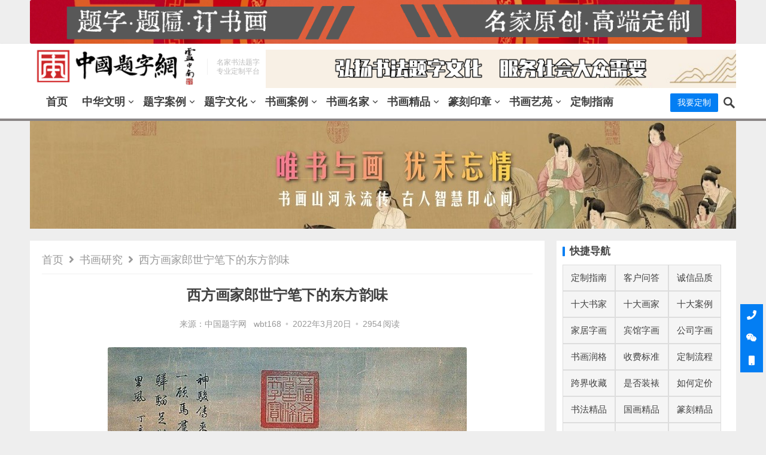

--- FILE ---
content_type: text/html; charset=UTF-8
request_url: https://www.cntizi.com/95.html
body_size: 28186
content:
<!DOCTYPE html>
<html lang="zh-Hans">
<head>
<meta charset="UTF-8">
<meta name="viewport" content="width=device-width, initial-scale=1">
<meta http-equiv="X-UA-Compatible" content="IE=edge,chrome=1">
<meta name="HandheldFriendly" content="true">
  <!-- 禁用夸克智能排版 -->
  <meta name="renderer" content="webkit">
<link rel="profile" href="http://gmpg.org/xfn/11">
<meta name='robots' content='max-image-preview:large, index, follow' />
<title>西方画家郎世宁笔下的东方韵味 | 中国题字网</title>
<meta name="keywords" content="传统文化,李公麟,画家,西方画家,郎世宁" />
<meta name="description" content="郎姓教士入深宫，世间奇巧皆精通。 宁做御前弄墨客，所诣书画绝非庸。 绘此山河锦绣状，八骐恣意得天工。 骏马岂有性灵蕴，图上天地独此中。 郎世宁(1688-1766年),意大利米兰人。原名朱塞佩・伽斯底" />
<link rel="alternate" type="application/rss+xml" title="中国题字网 &raquo; Feed" href="https://www.cntizi.com/feed" />
<link rel="alternate" type="application/rss+xml" title="中国题字网 &raquo; 评论 Feed" href="https://www.cntizi.com/comments/feed" />
<link rel="alternate" type="application/rss+xml" title="中国题字网 &raquo; 西方画家郎世宁笔下的东方韵味 评论 Feed" href="https://www.cntizi.com/95.html/feed" />
<link rel="alternate" title="oEmbed (JSON)" type="application/json+oembed" href="https://www.cntizi.com/wp-json/oembed/1.0/embed?url=https%3A%2F%2Fwww.cntizi.com%2F95.html" />
<link rel="alternate" title="oEmbed (XML)" type="text/xml+oembed" href="https://www.cntizi.com/wp-json/oembed/1.0/embed?url=https%3A%2F%2Fwww.cntizi.com%2F95.html&#038;format=xml" />
<style id='wp-img-auto-sizes-contain-inline-css' type='text/css'>
img:is([sizes=auto i],[sizes^="auto," i]){contain-intrinsic-size:3000px 1500px}
/*# sourceURL=wp-img-auto-sizes-contain-inline-css */
</style>
<style id='wp-emoji-styles-inline-css' type='text/css'>

	img.wp-smiley, img.emoji {
		display: inline !important;
		border: none !important;
		box-shadow: none !important;
		height: 1em !important;
		width: 1em !important;
		margin: 0 0.07em !important;
		vertical-align: -0.1em !important;
		background: none !important;
		padding: 0 !important;
	}
/*# sourceURL=wp-emoji-styles-inline-css */
</style>
<style id='wp-block-library-inline-css' type='text/css'>
:root{--wp-block-synced-color:#7a00df;--wp-block-synced-color--rgb:122,0,223;--wp-bound-block-color:var(--wp-block-synced-color);--wp-editor-canvas-background:#ddd;--wp-admin-theme-color:#007cba;--wp-admin-theme-color--rgb:0,124,186;--wp-admin-theme-color-darker-10:#006ba1;--wp-admin-theme-color-darker-10--rgb:0,107,160.5;--wp-admin-theme-color-darker-20:#005a87;--wp-admin-theme-color-darker-20--rgb:0,90,135;--wp-admin-border-width-focus:2px}@media (min-resolution:192dpi){:root{--wp-admin-border-width-focus:1.5px}}.wp-element-button{cursor:pointer}:root .has-very-light-gray-background-color{background-color:#eee}:root .has-very-dark-gray-background-color{background-color:#313131}:root .has-very-light-gray-color{color:#eee}:root .has-very-dark-gray-color{color:#313131}:root .has-vivid-green-cyan-to-vivid-cyan-blue-gradient-background{background:linear-gradient(135deg,#00d084,#0693e3)}:root .has-purple-crush-gradient-background{background:linear-gradient(135deg,#34e2e4,#4721fb 50%,#ab1dfe)}:root .has-hazy-dawn-gradient-background{background:linear-gradient(135deg,#faaca8,#dad0ec)}:root .has-subdued-olive-gradient-background{background:linear-gradient(135deg,#fafae1,#67a671)}:root .has-atomic-cream-gradient-background{background:linear-gradient(135deg,#fdd79a,#004a59)}:root .has-nightshade-gradient-background{background:linear-gradient(135deg,#330968,#31cdcf)}:root .has-midnight-gradient-background{background:linear-gradient(135deg,#020381,#2874fc)}:root{--wp--preset--font-size--normal:16px;--wp--preset--font-size--huge:42px}.has-regular-font-size{font-size:1em}.has-larger-font-size{font-size:2.625em}.has-normal-font-size{font-size:var(--wp--preset--font-size--normal)}.has-huge-font-size{font-size:var(--wp--preset--font-size--huge)}.has-text-align-center{text-align:center}.has-text-align-left{text-align:left}.has-text-align-right{text-align:right}.has-fit-text{white-space:nowrap!important}#end-resizable-editor-section{display:none}.aligncenter{clear:both}.items-justified-left{justify-content:flex-start}.items-justified-center{justify-content:center}.items-justified-right{justify-content:flex-end}.items-justified-space-between{justify-content:space-between}.screen-reader-text{border:0;clip-path:inset(50%);height:1px;margin:-1px;overflow:hidden;padding:0;position:absolute;width:1px;word-wrap:normal!important}.screen-reader-text:focus{background-color:#ddd;clip-path:none;color:#444;display:block;font-size:1em;height:auto;left:5px;line-height:normal;padding:15px 23px 14px;text-decoration:none;top:5px;width:auto;z-index:100000}html :where(.has-border-color){border-style:solid}html :where([style*=border-top-color]){border-top-style:solid}html :where([style*=border-right-color]){border-right-style:solid}html :where([style*=border-bottom-color]){border-bottom-style:solid}html :where([style*=border-left-color]){border-left-style:solid}html :where([style*=border-width]){border-style:solid}html :where([style*=border-top-width]){border-top-style:solid}html :where([style*=border-right-width]){border-right-style:solid}html :where([style*=border-bottom-width]){border-bottom-style:solid}html :where([style*=border-left-width]){border-left-style:solid}html :where(img[class*=wp-image-]){height:auto;max-width:100%}:where(figure){margin:0 0 1em}html :where(.is-position-sticky){--wp-admin--admin-bar--position-offset:var(--wp-admin--admin-bar--height,0px)}@media screen and (max-width:600px){html :where(.is-position-sticky){--wp-admin--admin-bar--position-offset:0px}}

/*# sourceURL=wp-block-library-inline-css */
</style><style id='wp-block-heading-inline-css' type='text/css'>
h1:where(.wp-block-heading).has-background,h2:where(.wp-block-heading).has-background,h3:where(.wp-block-heading).has-background,h4:where(.wp-block-heading).has-background,h5:where(.wp-block-heading).has-background,h6:where(.wp-block-heading).has-background{padding:1.25em 2.375em}h1.has-text-align-left[style*=writing-mode]:where([style*=vertical-lr]),h1.has-text-align-right[style*=writing-mode]:where([style*=vertical-rl]),h2.has-text-align-left[style*=writing-mode]:where([style*=vertical-lr]),h2.has-text-align-right[style*=writing-mode]:where([style*=vertical-rl]),h3.has-text-align-left[style*=writing-mode]:where([style*=vertical-lr]),h3.has-text-align-right[style*=writing-mode]:where([style*=vertical-rl]),h4.has-text-align-left[style*=writing-mode]:where([style*=vertical-lr]),h4.has-text-align-right[style*=writing-mode]:where([style*=vertical-rl]),h5.has-text-align-left[style*=writing-mode]:where([style*=vertical-lr]),h5.has-text-align-right[style*=writing-mode]:where([style*=vertical-rl]),h6.has-text-align-left[style*=writing-mode]:where([style*=vertical-lr]),h6.has-text-align-right[style*=writing-mode]:where([style*=vertical-rl]){rotate:180deg}
/*# sourceURL=https://www.cntizi.com/wp-includes/blocks/heading/style.min.css */
</style>
<style id='wp-block-latest-posts-inline-css' type='text/css'>
.wp-block-latest-posts{box-sizing:border-box}.wp-block-latest-posts.alignleft{margin-right:2em}.wp-block-latest-posts.alignright{margin-left:2em}.wp-block-latest-posts.wp-block-latest-posts__list{list-style:none}.wp-block-latest-posts.wp-block-latest-posts__list li{clear:both;overflow-wrap:break-word}.wp-block-latest-posts.is-grid{display:flex;flex-wrap:wrap}.wp-block-latest-posts.is-grid li{margin:0 1.25em 1.25em 0;width:100%}@media (min-width:600px){.wp-block-latest-posts.columns-2 li{width:calc(50% - .625em)}.wp-block-latest-posts.columns-2 li:nth-child(2n){margin-right:0}.wp-block-latest-posts.columns-3 li{width:calc(33.33333% - .83333em)}.wp-block-latest-posts.columns-3 li:nth-child(3n){margin-right:0}.wp-block-latest-posts.columns-4 li{width:calc(25% - .9375em)}.wp-block-latest-posts.columns-4 li:nth-child(4n){margin-right:0}.wp-block-latest-posts.columns-5 li{width:calc(20% - 1em)}.wp-block-latest-posts.columns-5 li:nth-child(5n){margin-right:0}.wp-block-latest-posts.columns-6 li{width:calc(16.66667% - 1.04167em)}.wp-block-latest-posts.columns-6 li:nth-child(6n){margin-right:0}}:root :where(.wp-block-latest-posts.is-grid){padding:0}:root :where(.wp-block-latest-posts.wp-block-latest-posts__list){padding-left:0}.wp-block-latest-posts__post-author,.wp-block-latest-posts__post-date{display:block;font-size:.8125em}.wp-block-latest-posts__post-excerpt,.wp-block-latest-posts__post-full-content{margin-bottom:1em;margin-top:.5em}.wp-block-latest-posts__featured-image a{display:inline-block}.wp-block-latest-posts__featured-image img{height:auto;max-width:100%;width:auto}.wp-block-latest-posts__featured-image.alignleft{float:left;margin-right:1em}.wp-block-latest-posts__featured-image.alignright{float:right;margin-left:1em}.wp-block-latest-posts__featured-image.aligncenter{margin-bottom:1em;text-align:center}
/*# sourceURL=https://www.cntizi.com/wp-includes/blocks/latest-posts/style.min.css */
</style>
<style id='wp-block-search-inline-css' type='text/css'>
.wp-block-search__button{margin-left:10px;word-break:normal}.wp-block-search__button.has-icon{line-height:0}.wp-block-search__button svg{height:1.25em;min-height:24px;min-width:24px;width:1.25em;fill:currentColor;vertical-align:text-bottom}:where(.wp-block-search__button){border:1px solid #ccc;padding:6px 10px}.wp-block-search__inside-wrapper{display:flex;flex:auto;flex-wrap:nowrap;max-width:100%}.wp-block-search__label{width:100%}.wp-block-search.wp-block-search__button-only .wp-block-search__button{box-sizing:border-box;display:flex;flex-shrink:0;justify-content:center;margin-left:0;max-width:100%}.wp-block-search.wp-block-search__button-only .wp-block-search__inside-wrapper{min-width:0!important;transition-property:width}.wp-block-search.wp-block-search__button-only .wp-block-search__input{flex-basis:100%;transition-duration:.3s}.wp-block-search.wp-block-search__button-only.wp-block-search__searchfield-hidden,.wp-block-search.wp-block-search__button-only.wp-block-search__searchfield-hidden .wp-block-search__inside-wrapper{overflow:hidden}.wp-block-search.wp-block-search__button-only.wp-block-search__searchfield-hidden .wp-block-search__input{border-left-width:0!important;border-right-width:0!important;flex-basis:0;flex-grow:0;margin:0;min-width:0!important;padding-left:0!important;padding-right:0!important;width:0!important}:where(.wp-block-search__input){appearance:none;border:1px solid #949494;flex-grow:1;font-family:inherit;font-size:inherit;font-style:inherit;font-weight:inherit;letter-spacing:inherit;line-height:inherit;margin-left:0;margin-right:0;min-width:3rem;padding:8px;text-decoration:unset!important;text-transform:inherit}:where(.wp-block-search__button-inside .wp-block-search__inside-wrapper){background-color:#fff;border:1px solid #949494;box-sizing:border-box;padding:4px}:where(.wp-block-search__button-inside .wp-block-search__inside-wrapper) .wp-block-search__input{border:none;border-radius:0;padding:0 4px}:where(.wp-block-search__button-inside .wp-block-search__inside-wrapper) .wp-block-search__input:focus{outline:none}:where(.wp-block-search__button-inside .wp-block-search__inside-wrapper) :where(.wp-block-search__button){padding:4px 8px}.wp-block-search.aligncenter .wp-block-search__inside-wrapper{margin:auto}.wp-block[data-align=right] .wp-block-search.wp-block-search__button-only .wp-block-search__inside-wrapper{float:right}
/*# sourceURL=https://www.cntizi.com/wp-includes/blocks/search/style.min.css */
</style>
<style id='wp-block-group-inline-css' type='text/css'>
.wp-block-group{box-sizing:border-box}:where(.wp-block-group.wp-block-group-is-layout-constrained){position:relative}
/*# sourceURL=https://www.cntizi.com/wp-includes/blocks/group/style.min.css */
</style>
<style id='global-styles-inline-css' type='text/css'>
:root{--wp--preset--aspect-ratio--square: 1;--wp--preset--aspect-ratio--4-3: 4/3;--wp--preset--aspect-ratio--3-4: 3/4;--wp--preset--aspect-ratio--3-2: 3/2;--wp--preset--aspect-ratio--2-3: 2/3;--wp--preset--aspect-ratio--16-9: 16/9;--wp--preset--aspect-ratio--9-16: 9/16;--wp--preset--color--black: #000000;--wp--preset--color--cyan-bluish-gray: #abb8c3;--wp--preset--color--white: #ffffff;--wp--preset--color--pale-pink: #f78da7;--wp--preset--color--vivid-red: #cf2e2e;--wp--preset--color--luminous-vivid-orange: #ff6900;--wp--preset--color--luminous-vivid-amber: #fcb900;--wp--preset--color--light-green-cyan: #7bdcb5;--wp--preset--color--vivid-green-cyan: #00d084;--wp--preset--color--pale-cyan-blue: #8ed1fc;--wp--preset--color--vivid-cyan-blue: #0693e3;--wp--preset--color--vivid-purple: #9b51e0;--wp--preset--gradient--vivid-cyan-blue-to-vivid-purple: linear-gradient(135deg,rgb(6,147,227) 0%,rgb(155,81,224) 100%);--wp--preset--gradient--light-green-cyan-to-vivid-green-cyan: linear-gradient(135deg,rgb(122,220,180) 0%,rgb(0,208,130) 100%);--wp--preset--gradient--luminous-vivid-amber-to-luminous-vivid-orange: linear-gradient(135deg,rgb(252,185,0) 0%,rgb(255,105,0) 100%);--wp--preset--gradient--luminous-vivid-orange-to-vivid-red: linear-gradient(135deg,rgb(255,105,0) 0%,rgb(207,46,46) 100%);--wp--preset--gradient--very-light-gray-to-cyan-bluish-gray: linear-gradient(135deg,rgb(238,238,238) 0%,rgb(169,184,195) 100%);--wp--preset--gradient--cool-to-warm-spectrum: linear-gradient(135deg,rgb(74,234,220) 0%,rgb(151,120,209) 20%,rgb(207,42,186) 40%,rgb(238,44,130) 60%,rgb(251,105,98) 80%,rgb(254,248,76) 100%);--wp--preset--gradient--blush-light-purple: linear-gradient(135deg,rgb(255,206,236) 0%,rgb(152,150,240) 100%);--wp--preset--gradient--blush-bordeaux: linear-gradient(135deg,rgb(254,205,165) 0%,rgb(254,45,45) 50%,rgb(107,0,62) 100%);--wp--preset--gradient--luminous-dusk: linear-gradient(135deg,rgb(255,203,112) 0%,rgb(199,81,192) 50%,rgb(65,88,208) 100%);--wp--preset--gradient--pale-ocean: linear-gradient(135deg,rgb(255,245,203) 0%,rgb(182,227,212) 50%,rgb(51,167,181) 100%);--wp--preset--gradient--electric-grass: linear-gradient(135deg,rgb(202,248,128) 0%,rgb(113,206,126) 100%);--wp--preset--gradient--midnight: linear-gradient(135deg,rgb(2,3,129) 0%,rgb(40,116,252) 100%);--wp--preset--font-size--small: 13px;--wp--preset--font-size--medium: 20px;--wp--preset--font-size--large: 36px;--wp--preset--font-size--x-large: 42px;--wp--preset--spacing--20: 0.44rem;--wp--preset--spacing--30: 0.67rem;--wp--preset--spacing--40: 1rem;--wp--preset--spacing--50: 1.5rem;--wp--preset--spacing--60: 2.25rem;--wp--preset--spacing--70: 3.38rem;--wp--preset--spacing--80: 5.06rem;--wp--preset--shadow--natural: 6px 6px 9px rgba(0, 0, 0, 0.2);--wp--preset--shadow--deep: 12px 12px 50px rgba(0, 0, 0, 0.4);--wp--preset--shadow--sharp: 6px 6px 0px rgba(0, 0, 0, 0.2);--wp--preset--shadow--outlined: 6px 6px 0px -3px rgb(255, 255, 255), 6px 6px rgb(0, 0, 0);--wp--preset--shadow--crisp: 6px 6px 0px rgb(0, 0, 0);}:where(.is-layout-flex){gap: 0.5em;}:where(.is-layout-grid){gap: 0.5em;}body .is-layout-flex{display: flex;}.is-layout-flex{flex-wrap: wrap;align-items: center;}.is-layout-flex > :is(*, div){margin: 0;}body .is-layout-grid{display: grid;}.is-layout-grid > :is(*, div){margin: 0;}:where(.wp-block-columns.is-layout-flex){gap: 2em;}:where(.wp-block-columns.is-layout-grid){gap: 2em;}:where(.wp-block-post-template.is-layout-flex){gap: 1.25em;}:where(.wp-block-post-template.is-layout-grid){gap: 1.25em;}.has-black-color{color: var(--wp--preset--color--black) !important;}.has-cyan-bluish-gray-color{color: var(--wp--preset--color--cyan-bluish-gray) !important;}.has-white-color{color: var(--wp--preset--color--white) !important;}.has-pale-pink-color{color: var(--wp--preset--color--pale-pink) !important;}.has-vivid-red-color{color: var(--wp--preset--color--vivid-red) !important;}.has-luminous-vivid-orange-color{color: var(--wp--preset--color--luminous-vivid-orange) !important;}.has-luminous-vivid-amber-color{color: var(--wp--preset--color--luminous-vivid-amber) !important;}.has-light-green-cyan-color{color: var(--wp--preset--color--light-green-cyan) !important;}.has-vivid-green-cyan-color{color: var(--wp--preset--color--vivid-green-cyan) !important;}.has-pale-cyan-blue-color{color: var(--wp--preset--color--pale-cyan-blue) !important;}.has-vivid-cyan-blue-color{color: var(--wp--preset--color--vivid-cyan-blue) !important;}.has-vivid-purple-color{color: var(--wp--preset--color--vivid-purple) !important;}.has-black-background-color{background-color: var(--wp--preset--color--black) !important;}.has-cyan-bluish-gray-background-color{background-color: var(--wp--preset--color--cyan-bluish-gray) !important;}.has-white-background-color{background-color: var(--wp--preset--color--white) !important;}.has-pale-pink-background-color{background-color: var(--wp--preset--color--pale-pink) !important;}.has-vivid-red-background-color{background-color: var(--wp--preset--color--vivid-red) !important;}.has-luminous-vivid-orange-background-color{background-color: var(--wp--preset--color--luminous-vivid-orange) !important;}.has-luminous-vivid-amber-background-color{background-color: var(--wp--preset--color--luminous-vivid-amber) !important;}.has-light-green-cyan-background-color{background-color: var(--wp--preset--color--light-green-cyan) !important;}.has-vivid-green-cyan-background-color{background-color: var(--wp--preset--color--vivid-green-cyan) !important;}.has-pale-cyan-blue-background-color{background-color: var(--wp--preset--color--pale-cyan-blue) !important;}.has-vivid-cyan-blue-background-color{background-color: var(--wp--preset--color--vivid-cyan-blue) !important;}.has-vivid-purple-background-color{background-color: var(--wp--preset--color--vivid-purple) !important;}.has-black-border-color{border-color: var(--wp--preset--color--black) !important;}.has-cyan-bluish-gray-border-color{border-color: var(--wp--preset--color--cyan-bluish-gray) !important;}.has-white-border-color{border-color: var(--wp--preset--color--white) !important;}.has-pale-pink-border-color{border-color: var(--wp--preset--color--pale-pink) !important;}.has-vivid-red-border-color{border-color: var(--wp--preset--color--vivid-red) !important;}.has-luminous-vivid-orange-border-color{border-color: var(--wp--preset--color--luminous-vivid-orange) !important;}.has-luminous-vivid-amber-border-color{border-color: var(--wp--preset--color--luminous-vivid-amber) !important;}.has-light-green-cyan-border-color{border-color: var(--wp--preset--color--light-green-cyan) !important;}.has-vivid-green-cyan-border-color{border-color: var(--wp--preset--color--vivid-green-cyan) !important;}.has-pale-cyan-blue-border-color{border-color: var(--wp--preset--color--pale-cyan-blue) !important;}.has-vivid-cyan-blue-border-color{border-color: var(--wp--preset--color--vivid-cyan-blue) !important;}.has-vivid-purple-border-color{border-color: var(--wp--preset--color--vivid-purple) !important;}.has-vivid-cyan-blue-to-vivid-purple-gradient-background{background: var(--wp--preset--gradient--vivid-cyan-blue-to-vivid-purple) !important;}.has-light-green-cyan-to-vivid-green-cyan-gradient-background{background: var(--wp--preset--gradient--light-green-cyan-to-vivid-green-cyan) !important;}.has-luminous-vivid-amber-to-luminous-vivid-orange-gradient-background{background: var(--wp--preset--gradient--luminous-vivid-amber-to-luminous-vivid-orange) !important;}.has-luminous-vivid-orange-to-vivid-red-gradient-background{background: var(--wp--preset--gradient--luminous-vivid-orange-to-vivid-red) !important;}.has-very-light-gray-to-cyan-bluish-gray-gradient-background{background: var(--wp--preset--gradient--very-light-gray-to-cyan-bluish-gray) !important;}.has-cool-to-warm-spectrum-gradient-background{background: var(--wp--preset--gradient--cool-to-warm-spectrum) !important;}.has-blush-light-purple-gradient-background{background: var(--wp--preset--gradient--blush-light-purple) !important;}.has-blush-bordeaux-gradient-background{background: var(--wp--preset--gradient--blush-bordeaux) !important;}.has-luminous-dusk-gradient-background{background: var(--wp--preset--gradient--luminous-dusk) !important;}.has-pale-ocean-gradient-background{background: var(--wp--preset--gradient--pale-ocean) !important;}.has-electric-grass-gradient-background{background: var(--wp--preset--gradient--electric-grass) !important;}.has-midnight-gradient-background{background: var(--wp--preset--gradient--midnight) !important;}.has-small-font-size{font-size: var(--wp--preset--font-size--small) !important;}.has-medium-font-size{font-size: var(--wp--preset--font-size--medium) !important;}.has-large-font-size{font-size: var(--wp--preset--font-size--large) !important;}.has-x-large-font-size{font-size: var(--wp--preset--font-size--x-large) !important;}
/*# sourceURL=global-styles-inline-css */
</style>

<style id='classic-theme-styles-inline-css' type='text/css'>
/*! This file is auto-generated */
.wp-block-button__link{color:#fff;background-color:#32373c;border-radius:9999px;box-shadow:none;text-decoration:none;padding:calc(.667em + 2px) calc(1.333em + 2px);font-size:1.125em}.wp-block-file__button{background:#32373c;color:#fff;text-decoration:none}
/*# sourceURL=/wp-includes/css/classic-themes.min.css */
</style>
<link rel='stylesheet' id='apoyl-video-css' href='https://www.cntizi.com/wp-content/plugins/apoyl-video/public/css/public.css?ver=2.0.0' type='text/css' media='all' />
<link rel='stylesheet' id='contact-form-7-css' href='https://www.cntizi.com/wp-content/plugins/contact-form-7/includes/css/styles.css?ver=6.1.4' type='text/css' media='all' />
<link rel='stylesheet' id='zhuige-shop-css' href='https://www.cntizi.com/wp-content/plugins/zhuige-shop/public/css/zhuige-shop-public.css?ver=1.5.1' type='text/css' media='all' />
<link rel='stylesheet' id='qiye-style-css' href='https://www.cntizi.com/wp-content/themes/qiye/style.css?ver=20220201' type='text/css' media='all' />
<link rel='stylesheet' id='fontawesome-style-css' href='https://www.cntizi.com/wp-content/themes/qiye/assets/fonts/fontawesome/css/all.css?ver=6.9' type='text/css' media='all' />
<link rel='stylesheet' id='genericons-style-css' href='https://www.cntizi.com/wp-content/themes/qiye/genericons/genericons.css?ver=6.9' type='text/css' media='all' />
<link rel='stylesheet' id='responsive-style-css' href='https://www.cntizi.com/wp-content/themes/qiye/responsive.css?ver=20220201' type='text/css' media='all' />
<link rel='stylesheet' id='final-hot-content-widget-css' href='https://www.cntizi.com/wp-content/plugins/www/wwwroot/wuben2022/wp-content/themes/qiye/css/final-hot-content-widget.css?ver=1.2' type='text/css' media='all' />
<link rel='stylesheet' id='article-recommendation-widget-css' href='https://www.cntizi.com/wp-content/plugins/www/wwwroot/wuben2022/wp-content/themes/qiye/css/article-recommendation-widget.css?ver=1.0' type='text/css' media='all' />
<link rel='stylesheet' id='tablepress-default-css' href='https://www.cntizi.com/wp-content/plugins/tablepress/css/build/default.css?ver=3.2.6' type='text/css' media='all' />
<link rel='stylesheet' id='wbui-css-css' href='https://www.cntizi.com/wp-content/plugins/donate-with-qrcode/assets/wbui/assets/wbui.css?ver=1.4.1' type='text/css' media='all' />
<link rel='stylesheet' id='wbs-dwqr-css-css' href='https://www.cntizi.com/wp-content/plugins/donate-with-qrcode/assets/wbp_donate.css?ver=1.4.1' type='text/css' media='all' />
<script type="text/javascript" src="https://www.cntizi.com/wp-includes/js/jquery/jquery.min.js?ver=3.7.1" id="jquery-core-js"></script>
<script type="text/javascript" src="https://www.cntizi.com/wp-includes/js/jquery/jquery-migrate.min.js?ver=3.4.1" id="jquery-migrate-js"></script>
<script type="text/javascript" src="https://www.cntizi.com/wp-content/plugins/zhuige-shop/public/js/zhuige-shop-public.js?ver=1.5.1" id="zhuige-shop-js"></script>
<link rel="https://api.w.org/" href="https://www.cntizi.com/wp-json/" /><link rel="alternate" title="JSON" type="application/json" href="https://www.cntizi.com/wp-json/wp/v2/posts/95" /><link rel="EditURI" type="application/rsd+xml" title="RSD" href="https://www.cntizi.com/xmlrpc.php?rsd" />
<meta name="generator" content="WordPress 6.9" />
<link rel="canonical" href="https://www.cntizi.com/95.html" />
<link rel='shortlink' href='https://www.cntizi.com/?p=95' />
<meta name="cdp-version" content="1.5.0" /><link rel="pingback" href="https://www.cntizi.com/xmlrpc.php"><link rel="icon" href="https://www.cntizi.com/wp-content/uploads/2022/11/1中国题字网6.png" sizes="32x32" />
<link rel="icon" href="https://www.cntizi.com/wp-content/uploads/2022/11/1中国题字网6.png" sizes="192x192" />
<link rel="apple-touch-icon" href="https://www.cntizi.com/wp-content/uploads/2022/11/1中国题字网6.png" />
<meta name="msapplication-TileImage" content="https://www.cntizi.com/wp-content/uploads/2022/11/1中国题字网6.png" />
		<style type="text/css" id="wp-custom-css">
			.top-gg{
  background-size: 100% 100%;
  background-position: center center;
  overflow: auto;
  width:100%
}		</style>
		<style type="text/css" media="all">
	a,
	a:visited,
	a:hover,
	.site-title a:hover,
	.entry-title a:hover,
	article.hentry .edit-link a,
	.author-box a,
	.page-content a,
	.entry-content a,
	.comment-author a,
	.comment-content a,
	.comment-reply-title small a:hover,
	.sidebar .widget a,
	.sidebar .widget ul li a:hover,
	.sidebar .widget ol li a:hover,
	.content-loop .entry-title a:hover,
	.sidebar .widget_tag_cloud .tagcloud a:hover,
	.site-footer .widget_tag_cloud .tagcloud a:hover,
	.entry-tags .tag-links a:hover,
	.content-loop .read-more a:hover,
	.content-loop .entry-comment a:hover,
	.site-header .search-icon:hover span,
	.sidebar .widget_tag_cloud .tagcloud a:hover,
    .site-footer .widget_tag_cloud .tagcloud a:hover,
    .site-footer .widget a:hover,
    .site-footer .widget ul > li a:hover,
    #site-bottom .site-info a:hover,
    .products-menu ul.sf-menu li a:hover,
    .modal-menu > li > a:hover,
  	.modal-menu > li > .ancestor-wrapper > a:hover,
  	 .entry-related li.hentry.type-news .entry-title a:hover {
		color: #037ef3;
	}
	button,
	.btn,
	input[type="submit"],
	input[type="reset"],
	input[type="button"],
	.header-button.is-button,
	.pagination .page-numbers:hover, .pagination .page-numbers.current,
	.sidebar .widget h2:before,
    .sidebar .widget .widget-title:before,
    .sidebar .wp-block-search .wp-block-search__button,
    .sidebar .widget_tag_cloud .tagcloud a:hover,
    .bottom-right span.icon-link,
  	.bottom-right a,
  	.bottom-right span.icon-link span,
    .bottom-right a span,
    .single .product-buttons .product-button,
	.home-product-loop .owl-theme .owl-dots .owl-dot.active span,
	.home-product-loop .owl-theme .owl-dots .owl-dot:hover span {
		background-color: #037ef3;
	}
	.sf-menu li a:before,
	.pagination .page-numbers:hover,
	.pagination .page-numbers.current,
	.sidebar .widget_tag_cloud .tagcloud a:hover,
	.site-footer .widget_tag_cloud .tagcloud a:hover,
	.entry-tags .tag-links a:hover {
		border-color: #037ef3;
	}
	.sf-menu li li a:hover {
		color: #f47721;
	}

	.sf-menu li a:hover:before,
	.sf-menu li.sfHover a:before {
		background-color: #f47721;
	}
	.featured-content .featured-slide .banner-button:hover {
		background-color: #037ef3 !important;
        border-color: #037ef3 !important;
	}
			.header-buttons {
			margin-right: 30px;
		}	
	
	
	.featured-content .owl-carousel,
	.featured-content .featured-slide {
		height: 500px;
	}
	@media only screen and (max-width: 479px) {
		.featured-content .owl-carousel,
		.featured-content .featured-slide {
			height: 200px;
		}
	}	
</style>


</head>

<body class="wp-singular post-template-default single single-post postid-95 single-format-standard wp-custom-logo wp-theme-qiye group-blog">
	<div class="header-ad container">
		<a href="/case" target="_blank" rel="noopener">
  <img  class="top-gg" src="/wp-content/uploads/2026/01/topad1968.png" alt="" /></a>	</div>


<div id="page" class="site">

	<header id="masthead" class="site-header   clear">

		<div class="container">
	<div class="header-inner">
		<div class="site-branding">

							
				<div id="logo">
					<a href="https://www.cntizi.com/" class="custom-logo-link" rel="home"><img width="325" height="90" src="https://www.cntizi.com/wp-content/uploads/2025/12/logo-89.png" class="custom-logo" alt="中国题字网" decoding="async" loading="eager" /></a>				</div><!-- #logo -->

				
						<div class="site-desc">
								<div class="line1 has-line2">名家书法题字</div>
				<div class="line2">专业定制平台</div>
			</div><!-- .site-desc -->
			
				
			<div class="ad">
				<a href="#" target="_blank"><img src="https://www.cntizi.com/wp-content/uploads/2026/01/topad812.png" alt="Header Ad"></a>			</div><!-- .ad -->		

		</div><!-- .site-branding -->	
				</div>	

		<nav id="primary-nav" class="primary-navigation has-search-icon">

			<div class="menu-1-container"><ul id="primary-menu" class="sf-menu"><li id="menu-item-22" class="menu-item menu-item-type-custom menu-item-object-custom menu-item-home menu-item-22"><a href="http://www.cntizi.com">首页</a></li>
<li id="menu-item-11566" class="menu-item menu-item-type-taxonomy menu-item-object-category menu-item-has-children menu-item-11566"><a href="https://www.cntizi.com/wenming">中华文明</a><span class="icon"></span>
<ul class="sub-menu">
	<li id="menu-item-3402" class="menu-item menu-item-type-taxonomy menu-item-object-category menu-item-3402"><a href="https://www.cntizi.com/wenming/whzx">文化资讯</a></li>
	<li id="menu-item-11569" class="menu-item menu-item-type-taxonomy menu-item-object-category menu-item-11569"><a href="https://www.cntizi.com/wenming/wenlv">文明之光</a></li>
	<li id="menu-item-13922" class="menu-item menu-item-type-taxonomy menu-item-object-category menu-item-13922"><a href="https://www.cntizi.com/wenming/wenti">文旅纵横</a></li>
	<li id="menu-item-11568" class="menu-item menu-item-type-taxonomy menu-item-object-category menu-item-11568"><a href="https://www.cntizi.com/wenming/guoxue">国学国粹</a></li>
</ul>
</li>
<li id="menu-item-16148" class="menu-item menu-item-type-taxonomy menu-item-object-category menu-item-has-children menu-item-16148"><a href="https://www.cntizi.com/tizial">题字案例</a><span class="icon"></span>
<ul class="sub-menu">
	<li id="menu-item-10637" class="menu-item menu-item-type-taxonomy menu-item-object-category menu-item-10637"><a href="https://www.cntizi.com/tizial/ppxc">企业宣传题字</a></li>
	<li id="menu-item-2722" class="menu-item menu-item-type-taxonomy menu-item-object-category menu-item-2722"><a href="https://www.cntizi.com/tizial/lyjn">礼仪纪念题字</a></li>
	<li id="menu-item-2719" class="menu-item menu-item-type-taxonomy menu-item-object-category menu-item-2719"><a href="https://www.cntizi.com/tizial/rwjg">人文景观题字</a></li>
	<li id="menu-item-2721" class="menu-item menu-item-type-taxonomy menu-item-object-category menu-item-2721"><a href="https://www.cntizi.com/tizial/yssk">影视书刊题字</a></li>
</ul>
</li>
<li id="menu-item-399" class="menu-item menu-item-type-taxonomy menu-item-object-category menu-item-has-children menu-item-399"><a href="https://www.cntizi.com/tz-culture">题字文化</a><span class="icon"></span>
<ul class="sub-menu">
	<li id="menu-item-2724" class="menu-item menu-item-type-taxonomy menu-item-object-category menu-item-2724"><a href="https://www.cntizi.com/tz-culture/mrtz">名家题字</a></li>
	<li id="menu-item-2723" class="menu-item menu-item-type-taxonomy menu-item-object-category menu-item-2723"><a href="https://www.cntizi.com/tz-culture/mrtc">名人题词</a></li>
	<li id="menu-item-2726" class="menu-item menu-item-type-taxonomy menu-item-object-category menu-item-2726"><a href="https://www.cntizi.com/tz-culture/tzyj">题字研究</a></li>
	<li id="menu-item-6555" class="menu-item menu-item-type-taxonomy menu-item-object-category menu-item-6555"><a href="https://www.cntizi.com/tz-culture/jzzp">牌匾招牌</a></li>
</ul>
</li>
<li id="menu-item-16149" class="menu-item menu-item-type-taxonomy menu-item-object-category menu-item-has-children menu-item-16149"><a href="https://www.cntizi.com/case">书画案例</a><span class="icon"></span>
<ul class="sub-menu">
	<li id="menu-item-16150" class="menu-item menu-item-type-taxonomy menu-item-object-category menu-item-16150"><a href="https://www.cntizi.com/case/sfal">书法定制案例</a></li>
	<li id="menu-item-16152" class="menu-item menu-item-type-taxonomy menu-item-object-category menu-item-16152"><a href="https://www.cntizi.com/case/guohuaal">国画定制案例</a></li>
	<li id="menu-item-16151" class="menu-item menu-item-type-taxonomy menu-item-object-category menu-item-16151"><a href="https://www.cntizi.com/case/ghal">书画笔会活动</a></li>
</ul>
</li>
<li id="menu-item-394" class="menu-item menu-item-type-taxonomy menu-item-object-category menu-item-has-children menu-item-394"><a href="https://www.cntizi.com/employees">书画名家</a><span class="icon"></span>
<ul class="sub-menu">
	<li id="menu-item-2715" class="menu-item menu-item-type-taxonomy menu-item-object-category menu-item-2715"><a href="https://www.cntizi.com/employees/ddmj">当代名家</a></li>
	<li id="menu-item-2718" class="menu-item menu-item-type-taxonomy menu-item-object-category menu-item-2718"><a href="https://www.cntizi.com/employees/sxmj">首席名家</a></li>
	<li id="menu-item-2716" class="menu-item menu-item-type-taxonomy menu-item-object-category menu-item-2716"><a href="https://www.cntizi.com/employees/jzmj">军政艺界名家</a></li>
	<li id="menu-item-6552" class="menu-item menu-item-type-taxonomy menu-item-object-category menu-item-6552"><a href="https://www.cntizi.com/employees/sfjia">书法｜篆刻家</a></li>
	<li id="menu-item-6553" class="menu-item menu-item-type-taxonomy menu-item-object-category menu-item-6553"><a href="https://www.cntizi.com/employees/hjia">国画名家</a></li>
</ul>
</li>
<li id="menu-item-10636" class="menu-item menu-item-type-taxonomy menu-item-object-category menu-item-has-children menu-item-10636"><a href="https://www.cntizi.com/products">书画精品</a><span class="icon"></span>
<ul class="sub-menu">
	<li id="menu-item-2713" class="menu-item menu-item-type-taxonomy menu-item-object-category menu-item-2713"><a href="https://www.cntizi.com/products/sfjp">书法精品</a></li>
	<li id="menu-item-2714" class="menu-item menu-item-type-taxonomy menu-item-object-category menu-item-2714"><a href="https://www.cntizi.com/products/ghjp">国画精品</a></li>
	<li id="menu-item-8454" class="menu-item menu-item-type-taxonomy menu-item-object-category menu-item-8454"><a href="https://www.cntizi.com/products/zkjp">篆刻精品</a></li>
</ul>
</li>
<li id="menu-item-14362" class="menu-item menu-item-type-taxonomy menu-item-object-category menu-item-has-children menu-item-14362"><a href="https://www.cntizi.com/zhuanke">篆刻印章</a><span class="icon"></span>
<ul class="sub-menu">
	<li id="menu-item-14366" class="menu-item menu-item-type-taxonomy menu-item-object-category menu-item-14366"><a href="https://www.cntizi.com/zhuanke/zkzn">篆刻指南</a></li>
	<li id="menu-item-14363" class="menu-item menu-item-type-taxonomy menu-item-object-category menu-item-14363"><a href="https://www.cntizi.com/zhuanke/zkgs">印章故事</a></li>
	<li id="menu-item-14364" class="menu-item menu-item-type-taxonomy menu-item-object-category menu-item-14364"><a href="https://www.cntizi.com/zhuanke/zkxs">印章欣赏</a></li>
	<li id="menu-item-14365" class="menu-item menu-item-type-taxonomy menu-item-object-category menu-item-14365"><a href="https://www.cntizi.com/zhuanke/zkmj">篆刻名家</a></li>
</ul>
</li>
<li id="menu-item-398" class="menu-item menu-item-type-taxonomy menu-item-object-category current-post-ancestor menu-item-has-children menu-item-398"><a href="https://www.cntizi.com/news">书画艺苑</a><span class="icon"></span>
<ul class="sub-menu">
	<li id="menu-item-21117" class="menu-item menu-item-type-taxonomy menu-item-object-category menu-item-21117"><a href="https://www.cntizi.com/news/sczn">收藏指南</a></li>
	<li id="menu-item-10638" class="menu-item menu-item-type-taxonomy menu-item-object-category current-post-ancestor current-menu-parent current-post-parent menu-item-10638"><a href="https://www.cntizi.com/news/shyj">书画研究</a></li>
	<li id="menu-item-3401" class="menu-item menu-item-type-taxonomy menu-item-object-category menu-item-3401"><a href="https://www.cntizi.com/news/mjtj">名家推介</a></li>
	<li id="menu-item-14361" class="menu-item menu-item-type-taxonomy menu-item-object-category menu-item-14361"><a href="https://www.cntizi.com/news/tzjp">书画润格</a></li>
	<li id="menu-item-13636" class="menu-item menu-item-type-taxonomy menu-item-object-category menu-item-13636"><a href="https://www.cntizi.com/news/shsp">书画视频</a></li>
</ul>
</li>
<li id="menu-item-21118" class="menu-item menu-item-type-custom menu-item-object-custom menu-item-21118"><a href="https://www.cntizi.com/2854.html">定制指南</a></li>
</ul></div>
		</nav><!-- #primary-nav -->


		<div class="header-buttons">

								<a class="header-button is-button" href="https://www.cntizi.com/802.html" target="_blank">
						<span class="button-text">
							我要定制						</span>		
					</a>			
			
		</div>

		<div class="header-toggles">
			<button class="toggle nav-toggle mobile-nav-toggle" data-toggle-target=".menu-modal"  data-toggle-body-class="showing-menu-modal" aria-expanded="false" data-set-focus=".close-nav-toggle">
				<span class="toggle-inner">
					<span class="toggle-text"><i class="fa fa-bars"></i> 菜单</span>
				</span>
			</button><!-- .nav-toggle -->
		</div><!-- .header-toggles -->	

		 

			<span class="search-icon">
				<span class="genericon genericon-search"></span>
				<span class="genericon genericon-close"></span>			
			</span>

			<div class="header-search">
				<form id="searchform" method="get" action="https://www.cntizi.com/">
	<input type="search" name="s" class="search-input" placeholder="输入关键词" autocomplete="off">
	<button type="submit" class="search-submit">搜索</button>		
</form>			</div><!-- .header-search -->

		
		</div><!-- .container -->

	</header><!-- #masthead -->	

	<div class="menu-modal cover-modal header-footer-group" data-modal-target-string=".menu-modal">

		<div class="menu-modal-inner modal-inner">

			<div class="menu-wrapper section-inner">

				<div class="menu-top">

					<button class="toggle close-nav-toggle fill-children-current-color" data-toggle-target=".menu-modal" data-toggle-body-class="showing-menu-modal" aria-expanded="false" data-set-focus=".menu-modal">
						<span class="toggle-text">关闭菜单</span>
						<svg class="svg-icon" aria-hidden="true" role="img" focusable="false" xmlns="http://www.w3.org/2000/svg" width="16" height="16" viewBox="0 0 16 16"><polygon fill="" fill-rule="evenodd" points="6.852 7.649 .399 1.195 1.445 .149 7.899 6.602 14.352 .149 15.399 1.195 8.945 7.649 15.399 14.102 14.352 15.149 7.899 8.695 1.445 15.149 .399 14.102" /></svg>					</button><!-- .nav-toggle -->

					
					<nav class="mobile-menu" aria-label="Mobile" role="navigation">

						<ul class="modal-menu reset-list-style">

						<li class="menu-item menu-item-type-custom menu-item-object-custom menu-item-home menu-item-22"><div class="ancestor-wrapper"><a href="http://www.cntizi.com">首页</a></div><!-- .ancestor-wrapper --></li>
<li class="menu-item menu-item-type-taxonomy menu-item-object-category menu-item-has-children menu-item-11566"><div class="ancestor-wrapper"><a href="https://www.cntizi.com/wenming">中华文明</a><button class="toggle sub-menu-toggle fill-children-current-color" data-toggle-target=".menu-modal .menu-item-11566 > .sub-menu" data-toggle-type="slidetoggle" data-toggle-duration="250" aria-expanded="false"><span class="screen-reader-text">Show sub menu</span><svg class="svg-icon" aria-hidden="true" role="img" focusable="false" xmlns="http://www.w3.org/2000/svg" width="20" height="12" viewBox="0 0 20 12"><polygon fill="" fill-rule="evenodd" points="1319.899 365.778 1327.678 358 1329.799 360.121 1319.899 370.021 1310 360.121 1312.121 358" transform="translate(-1310 -358)" /></svg></button></div><!-- .ancestor-wrapper -->
<ul class="sub-menu">
	<li class="menu-item menu-item-type-taxonomy menu-item-object-category menu-item-3402"><div class="ancestor-wrapper"><a href="https://www.cntizi.com/wenming/whzx">文化资讯</a></div><!-- .ancestor-wrapper --></li>
	<li class="menu-item menu-item-type-taxonomy menu-item-object-category menu-item-11569"><div class="ancestor-wrapper"><a href="https://www.cntizi.com/wenming/wenlv">文明之光</a></div><!-- .ancestor-wrapper --></li>
	<li class="menu-item menu-item-type-taxonomy menu-item-object-category menu-item-13922"><div class="ancestor-wrapper"><a href="https://www.cntizi.com/wenming/wenti">文旅纵横</a></div><!-- .ancestor-wrapper --></li>
	<li class="menu-item menu-item-type-taxonomy menu-item-object-category menu-item-11568"><div class="ancestor-wrapper"><a href="https://www.cntizi.com/wenming/guoxue">国学国粹</a></div><!-- .ancestor-wrapper --></li>
</ul>
</li>
<li class="menu-item menu-item-type-taxonomy menu-item-object-category menu-item-has-children menu-item-16148"><div class="ancestor-wrapper"><a href="https://www.cntizi.com/tizial">题字案例</a><button class="toggle sub-menu-toggle fill-children-current-color" data-toggle-target=".menu-modal .menu-item-16148 > .sub-menu" data-toggle-type="slidetoggle" data-toggle-duration="250" aria-expanded="false"><span class="screen-reader-text">Show sub menu</span><svg class="svg-icon" aria-hidden="true" role="img" focusable="false" xmlns="http://www.w3.org/2000/svg" width="20" height="12" viewBox="0 0 20 12"><polygon fill="" fill-rule="evenodd" points="1319.899 365.778 1327.678 358 1329.799 360.121 1319.899 370.021 1310 360.121 1312.121 358" transform="translate(-1310 -358)" /></svg></button></div><!-- .ancestor-wrapper -->
<ul class="sub-menu">
	<li class="menu-item menu-item-type-taxonomy menu-item-object-category menu-item-10637"><div class="ancestor-wrapper"><a href="https://www.cntizi.com/tizial/ppxc">企业宣传题字</a></div><!-- .ancestor-wrapper --></li>
	<li class="menu-item menu-item-type-taxonomy menu-item-object-category menu-item-2722"><div class="ancestor-wrapper"><a href="https://www.cntizi.com/tizial/lyjn">礼仪纪念题字</a></div><!-- .ancestor-wrapper --></li>
	<li class="menu-item menu-item-type-taxonomy menu-item-object-category menu-item-2719"><div class="ancestor-wrapper"><a href="https://www.cntizi.com/tizial/rwjg">人文景观题字</a></div><!-- .ancestor-wrapper --></li>
	<li class="menu-item menu-item-type-taxonomy menu-item-object-category menu-item-2721"><div class="ancestor-wrapper"><a href="https://www.cntizi.com/tizial/yssk">影视书刊题字</a></div><!-- .ancestor-wrapper --></li>
</ul>
</li>
<li class="menu-item menu-item-type-taxonomy menu-item-object-category menu-item-has-children menu-item-399"><div class="ancestor-wrapper"><a href="https://www.cntizi.com/tz-culture">题字文化</a><button class="toggle sub-menu-toggle fill-children-current-color" data-toggle-target=".menu-modal .menu-item-399 > .sub-menu" data-toggle-type="slidetoggle" data-toggle-duration="250" aria-expanded="false"><span class="screen-reader-text">Show sub menu</span><svg class="svg-icon" aria-hidden="true" role="img" focusable="false" xmlns="http://www.w3.org/2000/svg" width="20" height="12" viewBox="0 0 20 12"><polygon fill="" fill-rule="evenodd" points="1319.899 365.778 1327.678 358 1329.799 360.121 1319.899 370.021 1310 360.121 1312.121 358" transform="translate(-1310 -358)" /></svg></button></div><!-- .ancestor-wrapper -->
<ul class="sub-menu">
	<li class="menu-item menu-item-type-taxonomy menu-item-object-category menu-item-2724"><div class="ancestor-wrapper"><a href="https://www.cntizi.com/tz-culture/mrtz">名家题字</a></div><!-- .ancestor-wrapper --></li>
	<li class="menu-item menu-item-type-taxonomy menu-item-object-category menu-item-2723"><div class="ancestor-wrapper"><a href="https://www.cntizi.com/tz-culture/mrtc">名人题词</a></div><!-- .ancestor-wrapper --></li>
	<li class="menu-item menu-item-type-taxonomy menu-item-object-category menu-item-2726"><div class="ancestor-wrapper"><a href="https://www.cntizi.com/tz-culture/tzyj">题字研究</a></div><!-- .ancestor-wrapper --></li>
	<li class="menu-item menu-item-type-taxonomy menu-item-object-category menu-item-6555"><div class="ancestor-wrapper"><a href="https://www.cntizi.com/tz-culture/jzzp">牌匾招牌</a></div><!-- .ancestor-wrapper --></li>
</ul>
</li>
<li class="menu-item menu-item-type-taxonomy menu-item-object-category menu-item-has-children menu-item-16149"><div class="ancestor-wrapper"><a href="https://www.cntizi.com/case">书画案例</a><button class="toggle sub-menu-toggle fill-children-current-color" data-toggle-target=".menu-modal .menu-item-16149 > .sub-menu" data-toggle-type="slidetoggle" data-toggle-duration="250" aria-expanded="false"><span class="screen-reader-text">Show sub menu</span><svg class="svg-icon" aria-hidden="true" role="img" focusable="false" xmlns="http://www.w3.org/2000/svg" width="20" height="12" viewBox="0 0 20 12"><polygon fill="" fill-rule="evenodd" points="1319.899 365.778 1327.678 358 1329.799 360.121 1319.899 370.021 1310 360.121 1312.121 358" transform="translate(-1310 -358)" /></svg></button></div><!-- .ancestor-wrapper -->
<ul class="sub-menu">
	<li class="menu-item menu-item-type-taxonomy menu-item-object-category menu-item-16150"><div class="ancestor-wrapper"><a href="https://www.cntizi.com/case/sfal">书法定制案例</a></div><!-- .ancestor-wrapper --></li>
	<li class="menu-item menu-item-type-taxonomy menu-item-object-category menu-item-16152"><div class="ancestor-wrapper"><a href="https://www.cntizi.com/case/guohuaal">国画定制案例</a></div><!-- .ancestor-wrapper --></li>
	<li class="menu-item menu-item-type-taxonomy menu-item-object-category menu-item-16151"><div class="ancestor-wrapper"><a href="https://www.cntizi.com/case/ghal">书画笔会活动</a></div><!-- .ancestor-wrapper --></li>
</ul>
</li>
<li class="menu-item menu-item-type-taxonomy menu-item-object-category menu-item-has-children menu-item-394"><div class="ancestor-wrapper"><a href="https://www.cntizi.com/employees">书画名家</a><button class="toggle sub-menu-toggle fill-children-current-color" data-toggle-target=".menu-modal .menu-item-394 > .sub-menu" data-toggle-type="slidetoggle" data-toggle-duration="250" aria-expanded="false"><span class="screen-reader-text">Show sub menu</span><svg class="svg-icon" aria-hidden="true" role="img" focusable="false" xmlns="http://www.w3.org/2000/svg" width="20" height="12" viewBox="0 0 20 12"><polygon fill="" fill-rule="evenodd" points="1319.899 365.778 1327.678 358 1329.799 360.121 1319.899 370.021 1310 360.121 1312.121 358" transform="translate(-1310 -358)" /></svg></button></div><!-- .ancestor-wrapper -->
<ul class="sub-menu">
	<li class="menu-item menu-item-type-taxonomy menu-item-object-category menu-item-2715"><div class="ancestor-wrapper"><a href="https://www.cntizi.com/employees/ddmj">当代名家</a></div><!-- .ancestor-wrapper --></li>
	<li class="menu-item menu-item-type-taxonomy menu-item-object-category menu-item-2718"><div class="ancestor-wrapper"><a href="https://www.cntizi.com/employees/sxmj">首席名家</a></div><!-- .ancestor-wrapper --></li>
	<li class="menu-item menu-item-type-taxonomy menu-item-object-category menu-item-2716"><div class="ancestor-wrapper"><a href="https://www.cntizi.com/employees/jzmj">军政艺界名家</a></div><!-- .ancestor-wrapper --></li>
	<li class="menu-item menu-item-type-taxonomy menu-item-object-category menu-item-6552"><div class="ancestor-wrapper"><a href="https://www.cntizi.com/employees/sfjia">书法｜篆刻家</a></div><!-- .ancestor-wrapper --></li>
	<li class="menu-item menu-item-type-taxonomy menu-item-object-category menu-item-6553"><div class="ancestor-wrapper"><a href="https://www.cntizi.com/employees/hjia">国画名家</a></div><!-- .ancestor-wrapper --></li>
</ul>
</li>
<li class="menu-item menu-item-type-taxonomy menu-item-object-category menu-item-has-children menu-item-10636"><div class="ancestor-wrapper"><a href="https://www.cntizi.com/products">书画精品</a><button class="toggle sub-menu-toggle fill-children-current-color" data-toggle-target=".menu-modal .menu-item-10636 > .sub-menu" data-toggle-type="slidetoggle" data-toggle-duration="250" aria-expanded="false"><span class="screen-reader-text">Show sub menu</span><svg class="svg-icon" aria-hidden="true" role="img" focusable="false" xmlns="http://www.w3.org/2000/svg" width="20" height="12" viewBox="0 0 20 12"><polygon fill="" fill-rule="evenodd" points="1319.899 365.778 1327.678 358 1329.799 360.121 1319.899 370.021 1310 360.121 1312.121 358" transform="translate(-1310 -358)" /></svg></button></div><!-- .ancestor-wrapper -->
<ul class="sub-menu">
	<li class="menu-item menu-item-type-taxonomy menu-item-object-category menu-item-2713"><div class="ancestor-wrapper"><a href="https://www.cntizi.com/products/sfjp">书法精品</a></div><!-- .ancestor-wrapper --></li>
	<li class="menu-item menu-item-type-taxonomy menu-item-object-category menu-item-2714"><div class="ancestor-wrapper"><a href="https://www.cntizi.com/products/ghjp">国画精品</a></div><!-- .ancestor-wrapper --></li>
	<li class="menu-item menu-item-type-taxonomy menu-item-object-category menu-item-8454"><div class="ancestor-wrapper"><a href="https://www.cntizi.com/products/zkjp">篆刻精品</a></div><!-- .ancestor-wrapper --></li>
</ul>
</li>
<li class="menu-item menu-item-type-taxonomy menu-item-object-category menu-item-has-children menu-item-14362"><div class="ancestor-wrapper"><a href="https://www.cntizi.com/zhuanke">篆刻印章</a><button class="toggle sub-menu-toggle fill-children-current-color" data-toggle-target=".menu-modal .menu-item-14362 > .sub-menu" data-toggle-type="slidetoggle" data-toggle-duration="250" aria-expanded="false"><span class="screen-reader-text">Show sub menu</span><svg class="svg-icon" aria-hidden="true" role="img" focusable="false" xmlns="http://www.w3.org/2000/svg" width="20" height="12" viewBox="0 0 20 12"><polygon fill="" fill-rule="evenodd" points="1319.899 365.778 1327.678 358 1329.799 360.121 1319.899 370.021 1310 360.121 1312.121 358" transform="translate(-1310 -358)" /></svg></button></div><!-- .ancestor-wrapper -->
<ul class="sub-menu">
	<li class="menu-item menu-item-type-taxonomy menu-item-object-category menu-item-14366"><div class="ancestor-wrapper"><a href="https://www.cntizi.com/zhuanke/zkzn">篆刻指南</a></div><!-- .ancestor-wrapper --></li>
	<li class="menu-item menu-item-type-taxonomy menu-item-object-category menu-item-14363"><div class="ancestor-wrapper"><a href="https://www.cntizi.com/zhuanke/zkgs">印章故事</a></div><!-- .ancestor-wrapper --></li>
	<li class="menu-item menu-item-type-taxonomy menu-item-object-category menu-item-14364"><div class="ancestor-wrapper"><a href="https://www.cntizi.com/zhuanke/zkxs">印章欣赏</a></div><!-- .ancestor-wrapper --></li>
	<li class="menu-item menu-item-type-taxonomy menu-item-object-category menu-item-14365"><div class="ancestor-wrapper"><a href="https://www.cntizi.com/zhuanke/zkmj">篆刻名家</a></div><!-- .ancestor-wrapper --></li>
</ul>
</li>
<li class="menu-item menu-item-type-taxonomy menu-item-object-category current-post-ancestor menu-item-has-children menu-item-398"><div class="ancestor-wrapper"><a href="https://www.cntizi.com/news">书画艺苑</a><button class="toggle sub-menu-toggle fill-children-current-color" data-toggle-target=".menu-modal .menu-item-398 > .sub-menu" data-toggle-type="slidetoggle" data-toggle-duration="250" aria-expanded="false"><span class="screen-reader-text">Show sub menu</span><svg class="svg-icon" aria-hidden="true" role="img" focusable="false" xmlns="http://www.w3.org/2000/svg" width="20" height="12" viewBox="0 0 20 12"><polygon fill="" fill-rule="evenodd" points="1319.899 365.778 1327.678 358 1329.799 360.121 1319.899 370.021 1310 360.121 1312.121 358" transform="translate(-1310 -358)" /></svg></button></div><!-- .ancestor-wrapper -->
<ul class="sub-menu">
	<li class="menu-item menu-item-type-taxonomy menu-item-object-category menu-item-21117"><div class="ancestor-wrapper"><a href="https://www.cntizi.com/news/sczn">收藏指南</a></div><!-- .ancestor-wrapper --></li>
	<li class="menu-item menu-item-type-taxonomy menu-item-object-category current-post-ancestor current-menu-parent current-post-parent menu-item-10638"><div class="ancestor-wrapper"><a href="https://www.cntizi.com/news/shyj">书画研究</a></div><!-- .ancestor-wrapper --></li>
	<li class="menu-item menu-item-type-taxonomy menu-item-object-category menu-item-3401"><div class="ancestor-wrapper"><a href="https://www.cntizi.com/news/mjtj">名家推介</a></div><!-- .ancestor-wrapper --></li>
	<li class="menu-item menu-item-type-taxonomy menu-item-object-category menu-item-14361"><div class="ancestor-wrapper"><a href="https://www.cntizi.com/news/tzjp">书画润格</a></div><!-- .ancestor-wrapper --></li>
	<li class="menu-item menu-item-type-taxonomy menu-item-object-category menu-item-13636"><div class="ancestor-wrapper"><a href="https://www.cntizi.com/news/shsp">书画视频</a></div><!-- .ancestor-wrapper --></li>
</ul>
</li>
<li class="menu-item menu-item-type-custom menu-item-object-custom menu-item-21118"><div class="ancestor-wrapper"><a href="https://www.cntizi.com/2854.html">定制指南</a></div><!-- .ancestor-wrapper --></li>

						</ul>

					</nav>

				</div><!-- .menu-top -->

			</div><!-- .menu-wrapper -->

		</div><!-- .menu-modal-inner -->

	</div><!-- .menu-modal -->


	<div class="header-space"></div>


<div id="content" class="site-content clear container">


    <div class="custom-page-header">
		<div class="header-image" style="background-image: url(https://www.cntizi.com/wp-content/uploads/2025/07/书画山河ad1.jpg); height: 180px;">
        </div>
    </div>


<div class="container">

	<div id="primary" class="content-area ">

		<div id="main" class="site-main" >

			<div class="site-breadcrumbs">
				<a href="https://www.cntizi.com">首页</a> <i class="fa fa-angle-right"></i> <a href="https://www.cntizi.com/news/shyj" title="查看所有书画研究文章" >书画研究</a>  <span class="post-title"><i class="fa fa-angle-right"></i> 西方画家郎世宁笔下的东方韵味</span>
			</div>

		
<article id="post-95" class="post-95 post type-post status-publish format-standard has-post-thumbnail hentry category-shyj tag-281 tag-512 tag-1297 tag-338 tag-52">

	<header class="entry-header">	

		
		<h1 class="entry-title">西方画家郎世宁笔下的东方韵味</h1>
		<div class="entry-meta">
    
    <span class="article-source" style="margin: 10px 0; padding: 8px;">来源：<a href="https://cntizi.com" target="_blank" rel="nofollow">中国题字网</a></span>
			<span class="entry-author"><a href="https://www.cntizi.com/author/wbt168" title="由 wbt168 发布" rel="author">wbt168</a></span> 
		<span class="sep">&bullet;</span>	
		
	
			<span class="entry-date"><time>2022年3月20日</time></span>		
		<span class="sep">&bullet;</span>	
	
			<span class="entry-views"><span class="view-count">2954</span>阅读</span>
		

		

</div><!-- .entry-meta -->		

	</header><!-- .entry-header -->
		
							<div class="slider-content">
					<img width="600" height="1118" src="https://www.cntizi.com/wp-content/uploads/2022/03/171036573.jpg" class="attachment-full size-full wp-post-image"  decoding="async" fetchpriority="high" srcset="https://www.cntizi.com/wp-content/uploads/2022/03/171036573.jpg 600w, https://www.cntizi.com/wp-content/uploads/2022/03/171036573-161x300.jpg 161w, https://www.cntizi.com/wp-content/uploads/2022/03/171036573-550x1024.jpg 550w" sizes="(max-width: 600px) 100vw, 600px" loading="eager" title="西方画家郎世宁笔下的东方韵味缩略图中国题字网" alt="西方画家郎世宁笔下的东方韵味缩略图中国题字网" />
				</div>
			
	

	<div class="entry-content">

		
		<div class="product-buttons">
					</div><!-- .product-buttons -->

		<p style="text-align: center;">郎姓教士入深宫，世间奇巧皆精通。</p>
<p style="text-align: center;">宁做御前弄墨客，所诣书画绝非庸。</p>
<p style="text-align: center;">绘此山河锦绣状，八骐恣意得天工。</p>
<p style="text-align: center;">骏马岂有性灵蕴，图上天地独此中。</p>
<p><br data-filtered="filtered" />郎世宁(1688-1766年),意大利米兰人。原名朱塞佩・伽斯底里奥内。年轻时在欧洲学习绘画,有着很深的绘画功底。他一直向往东方文化,清康熙五十四年(1715年),作为天主教的修道士来中国传教,获康熙帝召见入如意馆。<br data-filtered="filtered" /><br data-filtered="filtered" />郎世宁为清代宫廷十大画家之一，曾参加圆明园西洋楼的设计工作，历经康、雍、乾三朝，在中国从事绘画50多年，并参加了圆明园西洋楼的设计工作，极大地影响了康熙之后的清代宫廷绘画和审美趣味。 主要作品有《十骏犬图》《百骏图》《乾隆大阅图》《瑞谷图》《花鸟图》《百子图》等。</p>
<p>此幅《八骏图》, 为设色绢本镜心。郎世宁堪称所有外国画师中的翘楚，由此《八骏图》可使我们领略到郎世宁画马艺术之天纵风韵。<br data-filtered="filtered" />郎世宁擅画马，风格卓然一家,他的马画颇有杜甫口中的“须臾九重真龙出，一洗万古凡马空”的境界。这幅画线条坚实有力、流畅自然，丝不苟地层层熏染 ，再配以油画独特的色彩运用 ，整幅画显示出了 种当时中国画从所未有的艺术魅力,能带给世人焕然一新的审美体验。<br data-filtered="filtered" />画中的马姿势各异，俯首嬉游，自由舒闲，栩栩如生，神气毕现。在表现手法上，郎世宁充分运用了光影效果，画面中事物的立体感均十分强，在线条上用笔细腻，充分展示了他的西洋油画功底。</p>
<p>《郊原牧马图》此画又称《八骏图》，画面上八匹骏马散放于郊外旷野之中，或卧，或立，或吃草，或嬉戏，自在悠闲，放牧者在树下休憩观望。放牧题材的画作不是对单匹马的写生，而是综合、融汇了各种马匹的形象，所以在创作过程中画家更能充分地发挥想象力。<br data-filtered="filtered" />画家借助了西方追求如实表现物象体积感和立体感的绘画技巧，将马的各种姿态刻画得活灵活现，是中国艺术史中以郎世宁为首的&#8221;海西画派&#8221;所独有的艺术风格。图中背景的树木、山石、花草全用明暗变化来表现形态，由此判断该画应是郎氏在雍正年间所创作，因为到了乾隆时期，在郎世宁的绘画中往往自己仅画出人物、鞍马，背景则由中国画家补绘。</p>
<p>骏马是郎世宁作品中常见的绘制对象，重要的是他领会了马在中国传统文化中的象征意义。自古以来，马是社会贤良的象征，封建帝王命宫廷画家以马为题材进行创作寓意着尊重社会栋梁、求贤若渴的殷切希望。郎氏以&#8221;八骏&#8221;入画并非偶然，渊源有自。<br data-filtered="filtered" />据传古代周穆王有八匹良骥，一说是绿耳、盗骊、白义、逾轮、山子、渠黄、华骝和赤骥(见《穆天子传》)，另一说为绝地、翻羽、奔宵、超影、逾辉、超光、腾雾、挟翼(见《拾遗记》)，周穆王曾经驾驭这八匹骏马遨游西方。于是，图写八骏亦有为君主歌功颂德、彰显威仪的含义。</p>
<p>传说郎世宁画马，为了了解马的习性，他常去马厩观察、揣摩，熟悉周边环境,领悟马的精气神。画面中马的头部造型稍加变形，顺服拟人，显然与真马不同，但艺术加工独具匠心，使人赏心悦目。画幅背景为-棵盘郁古拙的树，造型准确、精细，以素描和明暗效果使其具有比较强烈的凹凸感和立体感。<br data-filtered="filtered" />弯曲盘旋的树枝叶掩映，树皮斑驳，味道十足，充满了浓郁的生活气息。在具体表现手法上，画家西画基础尽显，但仍含有中国绘画传统手法，如树叶、草叶等的墨线勾勒，石块土坡的皴擦等等。即使是马匹以及树干上所采用的阴影，亦是以中国的传统渲染方法来完成的。</p>
<p>此幅《神骏图》一方面是应皇室的需要和爱好，另一方面也是用这幅画表明自己知遇感恩,愿效犬马之劳。因此这幅画并非单纯是动物的描绘，同时也带有歌功颂德、博取皇帝欢心的意味于其中。画中马的造型准确、比例恰当，所用技法并非中国传统道劲绵延的线条造型，勾勒物象轮廓的方法，而是用细密的短线按照素描方法去描绘马匹的外形。</p>
<div>图中马匹皮毛光泽，并用色彩的明暗来强调马匹肌肉的凹凸感，很好的表现出了 马匹的立体和厚重感。前方嬉戏两马四肢有力，动态感十足，皮毛下的褶皱和肌肉的突起更是展示出画家不俗的功力。</div>
<p>另一只观望马匹神态安详，眼神之中的静穆之气为画面增加了宁静之感。图中背对观者的白色马匹可谓是“洋为中用”的完美体现，郎氏运用西方的透视原理将该马的形态表现的淋漓尽致,令整幅画作传达中国意境的同时又不失西洋趣味。</p>
<p>《神骏图》可使我们领略到郎世宁画马艺术之天纵风韵。郎世宁擅画马，风格卓然一家,他的马画颇有杜甫口中的“须臾九重真龙出，一洗万古凡马空”的境界。这幅画线条坚实有力、流畅自然，丝不苟地层层熏染 ，再配以油画独特的色彩运用 ，整幅画显示出当时中国画从所未有的艺术魅力，能带给世人焕然一新的审美体验。<br data-filtered="filtered" />画中三匹膘肥体壮的马姿势各异，俯首嬉游，自由舒闲，栩栩如生，神气毕现。在表现手法上，郎世宁充分运用了光影效果，画面中事物的立体感均十分强，在线条上用笔细腻，充分展示了他的西洋油画功底。</p>
<p>马是中国历代画家所描绘的传统题材之一，它不仅作为一种身份地位的象征，更传达出画家的精神气质和审美感受。历史上曾出现过韩干、韦偃、李公麟等众多的画马高手，而郎世宁的《神骏图》却得以在众多画马作品中脱颖而出。</p>
<p>郎氏的西洋画风在刚进入中国时曾遭到文人的强烈排斥和反对，并被视为“虽工亦匠”， 而他要改变自己的画风并要迎合皇帝的口味，同时还要学习宫廷的繁文缛节，这么多矛盾集中到同一个人身上，要平衡这些矛盾，需要的不仅是坚强的毅力更需要持续不断的努力和温顺的性格。因此，郎氏的这幅《神骏图》上，也有种精准、忍耐和调和的气息。</p>
<p>郎世宁意味着一个时代的开始,从&#8221;中西合璧”至&#8221;洋为中用”，郎世宁显然已经能够得心应手的应用西方的材料和技法去表达传统题材,并试图迎合文人的审美趣味，传达东方气质。</p>
<p><br data-filtered="filtered" />康熙帝注重西洋艺术,一些外来的西方传教士以绘画供奉内廷。郎世宁于是在中国开始长达五十多年的宫廷画家生涯,历康、雍、乾三朝。他把西方的油画技术带入宫中,在一定程度上为中西文化交流作出了积极的贡献。<br data-filtered="filtered" /><strong>可以这么说，没有康熙帝的这一艺术理念，就没有以郎世宁为代表的这一派画师能够成就辉煌。</strong>也正是因为这一特殊的历史背景条件，使得郎世宁得以在遥远的东方帝国，施展自己的才华，以这种中西合璧式的传世佳作在美术史上大放异彩。<br data-filtered="filtered" /><br data-filtered="filtered" />在未来，全球化的进一步推动势必波及艺术领域，各个国家之间的文化交流必然比往昔更加热烈繁复，<strong>愿中国的传统画派能够古为今用，在当下绽放出特有的时代最强音，将中国的审美推向世界之巅峰。</strong></p>
<div id="product-buttons" class="product-buttons" style="margin-bottom:10px; margin-top:15px;"><h3  style="margin-bottom:10px; margin-top:15px; font-size:16px;color:#f00;">名家原创书画 ☆ 服务个性需求 </h3>
<div class="wpcf7 no-js" id="wpcf7-f11048-p95-o1" lang="zh-CN" dir="ltr" data-wpcf7-id="11048">
<div class="screen-reader-response"><p role="status" aria-live="polite" aria-atomic="true"></p> <ul></ul></div>
<form action="/95.html#wpcf7-f11048-p95-o1" method="post" class="wpcf7-form init" aria-label="留言表单" novalidate="novalidate" data-status="init">
<fieldset class="hidden-fields-container"><input type="hidden" name="_wpcf7" value="11048" /><input type="hidden" name="_wpcf7_version" value="6.1.4" /><input type="hidden" name="_wpcf7_locale" value="zh_CN" /><input type="hidden" name="_wpcf7_unit_tag" value="wpcf7-f11048-p95-o1" /><input type="hidden" name="_wpcf7_container_post" value="95" /><input type="hidden" name="_wpcf7_posted_data_hash" value="" />
</fieldset>
<p><label> 定制需求<br />
<span class="wpcf7-form-control-wrap" data-name="textarea-336"><textarea cols="40" rows="10" maxlength="2000" class="wpcf7-form-control wpcf7-textarea wpcf7-validates-as-required" aria-required="true" aria-invalid="false" name="textarea-336">我想…</textarea></span><br />
</label><label> 定制类别<br />
<span class="wpcf7-form-control-wrap" data-name="checkbox-760"><span class="wpcf7-form-control wpcf7-checkbox"><span class="wpcf7-list-item first"><label><input type="checkbox" name="checkbox-760[]" value="书法" /><span class="wpcf7-list-item-label">书法</span></label></span><span class="wpcf7-list-item"><label><input type="checkbox" name="checkbox-760[]" value="题字" /><span class="wpcf7-list-item-label">题字</span></label></span><span class="wpcf7-list-item"><label><input type="checkbox" name="checkbox-760[]" value="国画" /><span class="wpcf7-list-item-label">国画</span></label></span><span class="wpcf7-list-item"><label><input type="checkbox" name="checkbox-760[]" value="油画" /><span class="wpcf7-list-item-label">油画</span></label></span><span class="wpcf7-list-item"><label><input type="checkbox" name="checkbox-760[]" value="篆刻" /><span class="wpcf7-list-item-label">篆刻</span></label></span><span class="wpcf7-list-item last"><label><input type="checkbox" name="checkbox-760[]" value="笔会" /><span class="wpcf7-list-item-label">笔会</span></label></span></span></span><br />
</label><label> 客户称谓<br />
<span class="wpcf7-form-control-wrap" data-name="text-145"><input size="40" maxlength="400" class="wpcf7-form-control wpcf7-text" aria-invalid="false" value="" type="text" name="text-145" /></span><br />
</label><label> 联系电话<br />
<span class="wpcf7-form-control-wrap" data-name="tel-903"><input size="40" maxlength="400" class="wpcf7-form-control wpcf7-tel wpcf7-validates-as-required wpcf7-text wpcf7-validates-as-tel" aria-required="true" aria-invalid="false" value="" type="tel" name="tel-903" /></span><br />
<input class="wpcf7-form-control wpcf7-submit has-spinner" type="submit" value="提交咨询报价" /></label>
</p><div class="wpcf7-response-output" aria-hidden="true"></div>
</form>
</div>
</div>
			<div class="wbp-cbm" wb-share-url="https://www.cntizi.com/?p=95"><div class="dwqr-inner"><a class="wb-btn-dwqr wb-btn-like j-dwqr-like-btn" data-count="0" rel="nofollow"><svg class="wb-icon wbsico-like"><use xlink:href="#wbsico-dwqr-like"></use></svg><span class="like-count">赞</span></a><a class="wb-btn-dwqr wb-share-poster j-dwqr-poster-btn" rel="nofollow"><svg class="wb-icon wbsico-poster"><use xlink:href="#wbsico-dwqr-poster"></use></svg><span>微海报</span></a><a class="wb-btn-dwqr wb-btn-share j-dwqr-social-btn" rel="nofollow"><svg class="wb-icon wbsico-share"><use xlink:href="#wbsico-dwqr-share"></use></svg><span>分享</span></a></div></div>
				
	</div><!-- .entry-content -->

	<div class="entry-tags">

		<span class="tag-links"> <a href="https://www.cntizi.com/tag/281" rel="tag">传统文化</a> <a href="https://www.cntizi.com/tag/512" rel="tag">李公麟</a> <a href="https://www.cntizi.com/tag/1297" rel="tag">画家</a> <a href="https://www.cntizi.com/tag/338" rel="tag">西方画家</a> <a href="https://www.cntizi.com/tag/52" rel="tag">郎世宁</a></span>			
	</div><!-- .entry-tags -->


</article><!-- #post-## -->


		<div class="entry-related clear">
			<h3 class="related-title">相关推荐</h3>
			<ul class="related-loop grid-wrap clear">
															<li class="hentry type-news ht_grid_1_2">			
							<h3 class="entry-title"><a href="https://www.cntizi.com/21534.html">书画研究｜标志设计中的书法运用思考</a></h3>
						</li>
																				<li class="hentry type-news ht_grid_1_2">			
							<h3 class="entry-title"><a href="https://www.cntizi.com/20184.html">南朝齐王慈《汝比帖》高清释文解析</a></h3>
						</li>
																				<li class="hentry type-news ht_grid_1_2">			
							<h3 class="entry-title"><a href="https://www.cntizi.com/20181.html">南宋名臣郑望之《向过帖》释文内容图片</a></h3>
						</li>
																				<li class="hentry type-news ht_grid_1_2">			
							<h3 class="entry-title"><a href="https://www.cntizi.com/20032.html">古代书法碑帖｜多宝塔碑全文清晰图原文</a></h3>
						</li>
																				<li class="hentry type-news ht_grid_1_2">			
							<h3 class="entry-title"><a href="https://www.cntizi.com/19539.html">孙晓云：女性笔下的汉字之美</a></h3>
						</li>
																				<li class="hentry type-news ht_grid_1_2">			
							<h3 class="entry-title"><a href="https://www.cntizi.com/18977.html">老子与书画丨旭宇：艺术的雅致与艺术家的风范</a></h3>
						</li>
																				<li class="hentry type-news ht_grid_1_2">			
							<h3 class="entry-title"><a href="https://www.cntizi.com/18745.html">杨飞云：艺术的真正力量是从生命深处流淌出来的</a></h3>
						</li>
																				<li class="hentry type-news ht_grid_1_2">			
							<h3 class="entry-title"><a href="https://www.cntizi.com/18187.html">青海发现秦代昆仑刻石之我见</a></h3>
						</li>
												</ul><!-- .related-posts -->
		</div><!-- .entry-related -->

	
		</div><!-- #main -->
	</div><!-- #primary -->


	
<aside id="secondary" class="widget-area sidebar">
	<div id="nav_menu-7" class="widget widget_nav_menu"><h2 class="widget-title">快捷导航</h2><div class="menu-%e4%be%a7%e8%be%b9%e6%a0%8f%e5%af%bc%e8%88%aa-container"><ul id="menu-%e4%be%a7%e8%be%b9%e6%a0%8f%e5%af%bc%e8%88%aa" class="menu"><li id="menu-item-14438" class="menu-item menu-item-type-post_type menu-item-object-post menu-item-14438"><a href="https://www.cntizi.com/2854.html">定制指南</a></li>
<li id="menu-item-14433" class="menu-item menu-item-type-post_type menu-item-object-post menu-item-14433"><a href="https://www.cntizi.com/10961.html">客户问答</a></li>
<li id="menu-item-14439" class="menu-item menu-item-type-post_type menu-item-object-post menu-item-14439"><a href="https://www.cntizi.com/13433.html">诚信品质</a></li>
<li id="menu-item-14441" class="menu-item menu-item-type-post_type menu-item-object-post menu-item-14441"><a href="https://www.cntizi.com/13676.html">十大书家</a></li>
<li id="menu-item-14440" class="menu-item menu-item-type-post_type menu-item-object-post menu-item-14440"><a href="https://www.cntizi.com/13692.html">十大画家</a></li>
<li id="menu-item-14442" class="menu-item menu-item-type-post_type menu-item-object-post menu-item-14442"><a href="https://www.cntizi.com/13703.html">十大案例</a></li>
<li id="menu-item-14434" class="menu-item menu-item-type-post_type menu-item-object-post menu-item-14434"><a href="https://www.cntizi.com/9352.html">家居字画</a></li>
<li id="menu-item-14437" class="menu-item menu-item-type-post_type menu-item-object-post menu-item-14437"><a href="https://www.cntizi.com/9566.html">宾馆字画</a></li>
<li id="menu-item-14436" class="menu-item menu-item-type-post_type menu-item-object-post menu-item-14436"><a href="https://www.cntizi.com/9378.html">公司字画</a></li>
<li id="menu-item-14333" class="menu-item menu-item-type-taxonomy menu-item-object-category menu-item-14333"><a href="https://www.cntizi.com/news/tzjp">书画润格</a></li>
<li id="menu-item-14432" class="menu-item menu-item-type-post_type menu-item-object-post menu-item-14432"><a href="https://www.cntizi.com/1583.html">收费标准</a></li>
<li id="menu-item-14443" class="menu-item menu-item-type-post_type menu-item-object-post menu-item-14443"><a href="https://www.cntizi.com/12084.html">定制流程</a></li>
<li id="menu-item-16804" class="menu-item menu-item-type-taxonomy menu-item-object-category menu-item-16804"><a href="https://www.cntizi.com/kuajie">跨界收藏</a></li>
<li id="menu-item-16805" class="menu-item menu-item-type-post_type menu-item-object-post menu-item-16805"><a href="https://www.cntizi.com/15380.html">是否装裱</a></li>
<li id="menu-item-16806" class="menu-item menu-item-type-post_type menu-item-object-post menu-item-16806"><a href="https://www.cntizi.com/12903.html">如何定价</a></li>
<li id="menu-item-17936" class="menu-item menu-item-type-custom menu-item-object-custom menu-item-17936"><a href="https://www.cntizi.com/products/sfjp">书法精品</a></li>
<li id="menu-item-17937" class="menu-item menu-item-type-custom menu-item-object-custom menu-item-17937"><a href="https://www.cntizi.com/products/ghjp">国画精品</a></li>
<li id="menu-item-17938" class="menu-item menu-item-type-custom menu-item-object-custom menu-item-17938"><a href="https://www.cntizi.com/products/zkjp">篆刻精品</a></li>
<li id="menu-item-17935" class="menu-item menu-item-type-custom menu-item-object-custom menu-item-17935"><a href="https://www.cntizi.com/tz-culture/jzzp">牌匾招牌</a></li>
<li id="menu-item-17934" class="menu-item menu-item-type-custom menu-item-object-custom menu-item-17934"><a href="https://www.cntizi.com/17660.html">合同范本</a></li>
<li id="menu-item-17933" class="menu-item menu-item-type-custom menu-item-object-custom menu-item-17933"><a href="https://www.cntizi.com/17878.html">套餐标准</a></li>
</ul></div></div><div id="article_recommendation_widget-3" class="widget widget_article_recommendation_widget"><h2 class="widget-title">推荐名家</h2><div class="article-recommendation-container article-recommendation-grid has-thumbnail"><div class="article-recommendation-item grid-item"><a href="https://www.cntizi.com/114.html" class="grid-item-link"><div class="grid-thumbnail-container"><img width="260" height="260" src="https://www.cntizi.com/wp-content/uploads/2022/03/205850231-1.jpg" class="attachment-article-recommendation-thumbnail size-article-recommendation-thumbnail wp-post-image"  decoding="async" srcset="https://www.cntizi.com/wp-content/uploads/2022/03/205850231-1.jpg 260w, https://www.cntizi.com/wp-content/uploads/2022/03/205850231-1-150x150.jpg 150w" sizes="(max-width: 260px) 100vw, 260px" loading="eager" title="苏士澍.中国书法家协会名誉主席｜作品定制缩略图中国题字网" alt="苏士澍.中国书法家协会名誉主席｜作品定制缩略图中国题字网" /></div><h4 class="grid-title">苏士澍.中国书法家协会名誉主席｜作品定制</h4></a></div><div class="article-recommendation-item grid-item"><a href="https://www.cntizi.com/1132.html" class="grid-item-link"><div class="grid-thumbnail-container"><img width="260" height="260" src="https://www.cntizi.com/wp-content/uploads/2022/03/shj-36.jpg" class="attachment-article-recommendation-thumbnail size-article-recommendation-thumbnail wp-post-image"  decoding="async" srcset="https://www.cntizi.com/wp-content/uploads/2022/03/shj-36.jpg 260w, https://www.cntizi.com/wp-content/uploads/2022/03/shj-36-150x150.jpg 150w" sizes="(max-width: 260px) 100vw, 260px" loading="eager" title="贾平凹.著名作家｜书法题字作品定制缩略图中国题字网" alt="贾平凹.著名作家｜书法题字作品定制缩略图中国题字网" /></div><h4 class="grid-title">贾平凹.著名作家｜书法题字作品定制</h4></a></div><div class="article-recommendation-item grid-item"><a href="https://www.cntizi.com/117.html" class="grid-item-link"><div class="grid-thumbnail-container"><img width="260" height="260" src="https://www.cntizi.com/wp-content/uploads/2022/03/204856321.jpg" class="attachment-article-recommendation-thumbnail size-article-recommendation-thumbnail wp-post-image"  decoding="async" srcset="https://www.cntizi.com/wp-content/uploads/2022/03/204856321.jpg 260w, https://www.cntizi.com/wp-content/uploads/2022/03/204856321-150x150.jpg 150w" sizes="(max-width: 260px) 100vw, 260px" loading="eager" title="卢中南.著名书法家｜作品定制缩略图中国题字网" alt="卢中南.著名书法家｜作品定制缩略图中国题字网" /></div><h4 class="grid-title">卢中南.著名书法家｜作品定制</h4></a></div><div class="article-recommendation-item grid-item"><a href="https://www.cntizi.com/7319.html" class="grid-item-link"><div class="grid-thumbnail-container"><img width="260" height="260" src="https://www.cntizi.com/wp-content/uploads/2024/09/刘金凯-河北省书法家协会主席.jpg" class="attachment-article-recommendation-thumbnail size-article-recommendation-thumbnail wp-post-image"  decoding="async" loading="eager" title="刘金凯.中国书协副主席/河北省书法家协会主席｜作品定制缩略图中国题字网" alt="刘金凯.中国书协副主席/河北省书法家协会主席｜作品定制缩略图中国题字网" /></div><h4 class="grid-title">刘金凯.中国书协副主席/河北省书法家协会主席｜作品定制</h4></a></div><div class="article-recommendation-item grid-item"><a href="https://www.cntizi.com/10466.html" class="grid-item-link"><div class="grid-thumbnail-container"><img width="260" height="260" src="https://www.cntizi.com/wp-content/uploads/2024/12/何昌贵书法家.jpg" class="attachment-article-recommendation-thumbnail size-article-recommendation-thumbnail wp-post-image"  decoding="async" loading="eager" title="何昌贵书法赏析：笔力遒劲 敦厚舒展 高古博大｜作品定制缩略图中国题字网" alt="何昌贵书法赏析：笔力遒劲 敦厚舒展 高古博大｜作品定制缩略图中国题字网" /></div><h4 class="grid-title">何昌贵书法赏析：笔力遒劲 敦厚舒展 高古博大｜作品定制</h4></a></div><div class="article-recommendation-item grid-item"><a href="https://www.cntizi.com/7004.html" class="grid-item-link"><div class="grid-thumbnail-container"><img width="260" height="260" src="https://www.cntizi.com/wp-content/uploads/2024/09/女子书法家韦斯琴-1.jpeg" class="attachment-article-recommendation-thumbnail size-article-recommendation-thumbnail wp-post-image"  decoding="async" loading="eager" title="韦斯琴.著名书法家/中国书协理事｜作品定制缩略图中国题字网" alt="韦斯琴.著名书法家/中国书协理事｜作品定制缩略图中国题字网" /></div><h4 class="grid-title">韦斯琴.著名书法家/中国书协理事｜作品定制</h4></a></div></div></div><div id="block-2" class="widget widget_block widget_search"><form role="search" method="get" action="https://www.cntizi.com/" class="wp-block-search__button-outside wp-block-search__text-button wp-block-search"    ><label class="wp-block-search__label" for="wp-block-search__input-1" >搜索</label><div class="wp-block-search__inside-wrapper" ><input class="wp-block-search__input" id="wp-block-search__input-1" placeholder="" value="" type="search" name="s" required /><button aria-label="搜索" class="wp-block-search__button wp-element-button" type="submit" >搜索</button></div></form></div><div id="block-3" class="widget widget_block"><div class="wp-block-group"><div class="wp-block-group__inner-container is-layout-flow wp-block-group-is-layout-flow"><h2 class="wp-block-heading">近期文章</h2><ul class="wp-block-latest-posts__list wp-block-latest-posts"><li><a class="wp-block-latest-posts__post-title" href="https://www.cntizi.com/21783.html">书法名家杨勇作品定制收藏【般若波罗蜜多心经】</a></li>
<li><a class="wp-block-latest-posts__post-title" href="https://www.cntizi.com/21785.html">书法名家杨勇金石题跋作品定制收藏【汉画像石车马出行图】</a></li>
<li><a class="wp-block-latest-posts__post-title" href="https://www.cntizi.com/21782.html">书法名家杨勇拓片书法作品定制收藏【汉蜀师文字砖】</a></li>
<li><a class="wp-block-latest-posts__post-title" href="https://www.cntizi.com/21780.html">书法名家杨勇拓片书法作品定制收藏【马到成功】</a></li>
<li><a class="wp-block-latest-posts__post-title" href="https://www.cntizi.com/21767.html">历史人物故事会｜弘一法师：一代风流才子艺术大师与佛法高僧</a></li>
</ul></div></div></div><div id="final_hot_content_widget-2" class="widget widget_final_hot_content_widget"><h2 class="widget-title">热点文章</h2><div class="final-hot-content-container final-hot-content-list"><div class="final-hot-content-item list-item"><div class="list-details"><h4 class="list-title"><a href="https://www.cntizi.com/6064.html">中国当代书法家排名前100位名单</a></h4><div class="list-meta"><a href="https://www.cntizi.com/wenming/whzx" class="list-category">文化资讯</a><span class="list-views">84067 热度</span></div></div></div><div class="final-hot-content-item list-item"><div class="list-details"><h4 class="list-title"><a href="https://www.cntizi.com/5615.html">著名书画家范曾先生书画作品润格（价格）</a></h4><div class="list-meta"><a href="https://www.cntizi.com/news/tzjp" class="list-category">书画润格</a><span class="list-views">67760 热度</span></div></div></div><div class="final-hot-content-item list-item"><div class="list-details"><h4 class="list-title"><a href="https://www.cntizi.com/6379.html">中国当代画家排名前100位名单</a></h4><div class="list-meta"><a href="https://www.cntizi.com/wenming/whzx" class="list-category">文化资讯</a><span class="list-views">44535 热度</span></div></div></div><div class="final-hot-content-item list-item"><div class="list-details"><h4 class="list-title"><a href="https://www.cntizi.com/5582.html">著名书法家孙晓云书法作品润格（价格）</a></h4><div class="list-meta"><a href="https://www.cntizi.com/news/tzjp" class="list-category">书画润格</a><span class="list-views">43064 热度</span></div></div></div><div class="final-hot-content-item list-item"><div class="list-details"><h4 class="list-title"><a href="https://www.cntizi.com/5579.html">著名书法家金运昌先生书法作品润格（价格）｜名家书画定制收藏</a></h4><div class="list-meta"><a href="https://www.cntizi.com/news/tzjp" class="list-category">书画润格</a><span class="list-views">35601 热度</span></div></div></div><div class="final-hot-content-item list-item"><div class="list-details"><h4 class="list-title"><a href="https://www.cntizi.com/9757.html">著名画家崔景哲书画作品润格（价格）｜名家书画定制收藏</a></h4><div class="list-meta"><a href="https://www.cntizi.com/news/tzjp" class="list-category">书画润格</a><span class="list-views">32451 热度</span></div></div></div></div></div><div id="tag_cloud-2" class="widget widget_tag_cloud"><h2 class="widget-title">热门标签</h2><div class="tagcloud"><a href="https://www.cntizi.com/tag/1287" class="tag-cloud-link tag-link-1287 tag-link-position-1" style="font-size: 10.923076923077pt;" aria-label="2025年 (59 项)">2025年</a>
<a href="https://www.cntizi.com/tag/1382" class="tag-cloud-link tag-link-1382 tag-link-position-2" style="font-size: 11.538461538462pt;" aria-label="中华文明 (65 项)">中华文明</a>
<a href="https://www.cntizi.com/tag/694" class="tag-cloud-link tag-link-694 tag-link-position-3" style="font-size: 11.846153846154pt;" aria-label="中国书法 (68 项)">中国书法</a>
<a href="https://www.cntizi.com/tag/77" class="tag-cloud-link tag-link-77 tag-link-position-4" style="font-size: 22pt;" aria-label="中国书法家协会 (316 项)">中国书法家协会</a>
<a href="https://www.cntizi.com/tag/46" class="tag-cloud-link tag-link-46 tag-link-position-5" style="font-size: 18.769230769231pt;" aria-label="中国书画 (193 项)">中国书画</a>
<a href="https://www.cntizi.com/tag/221" class="tag-cloud-link tag-link-221 tag-link-position-6" style="font-size: 14.153846153846pt;" aria-label="中国文联 (97 项)">中国文联</a>
<a href="https://www.cntizi.com/tag/505" class="tag-cloud-link tag-link-505 tag-link-position-7" style="font-size: 9.2307692307692pt;" aria-label="中国美术家协会 (46 项)">中国美术家协会</a>
<a href="https://www.cntizi.com/tag/91" class="tag-cloud-link tag-link-91 tag-link-position-8" style="font-size: 11.692307692308pt;" aria-label="中国美术馆 (67 项)">中国美术馆</a>
<a href="https://www.cntizi.com/tag/146" class="tag-cloud-link tag-link-146 tag-link-position-9" style="font-size: 16.461538461538pt;" aria-label="中国题字网 (138 项)">中国题字网</a>
<a href="https://www.cntizi.com/tag/58" class="tag-cloud-link tag-link-58 tag-link-position-10" style="font-size: 14.769230769231pt;" aria-label="书法名家 (107 项)">书法名家</a>
<a href="https://www.cntizi.com/tag/846" class="tag-cloud-link tag-link-846 tag-link-position-11" style="font-size: 17.230769230769pt;" aria-label="书法多少钱一平尺 (154 项)">书法多少钱一平尺</a>
<a href="https://www.cntizi.com/tag/1296" class="tag-cloud-link tag-link-1296 tag-link-position-12" style="font-size: 12.461538461538pt;" aria-label="书法家 (75 项)">书法家</a>
<a href="https://www.cntizi.com/tag/405" class="tag-cloud-link tag-link-405 tag-link-position-13" style="font-size: 8pt;" aria-label="书法篆刻 (38 项)">书法篆刻</a>
<a href="https://www.cntizi.com/tag/127" class="tag-cloud-link tag-link-127 tag-link-position-14" style="font-size: 17.076923076923pt;" aria-label="书法艺术 (151 项)">书法艺术</a>
<a href="https://www.cntizi.com/tag/1368" class="tag-cloud-link tag-link-1368 tag-link-position-15" style="font-size: 11.538461538462pt;" aria-label="书画名家 (65 项)">书画名家</a>
<a href="https://www.cntizi.com/tag/842" class="tag-cloud-link tag-link-842 tag-link-position-16" style="font-size: 17.384615384615pt;" aria-label="书画家润格 (156 项)">书画家润格</a>
<a href="https://www.cntizi.com/tag/368" class="tag-cloud-link tag-link-368 tag-link-position-17" style="font-size: 15.846153846154pt;" aria-label="书画收藏 (124 项)">书画收藏</a>
<a href="https://www.cntizi.com/tag/333" class="tag-cloud-link tag-link-333 tag-link-position-18" style="font-size: 8.1538461538462pt;" aria-label="书画收藏定制 (39 项)">书画收藏定制</a>
<a href="https://www.cntizi.com/tag/281" class="tag-cloud-link tag-link-281 tag-link-position-19" style="font-size: 18.769230769231pt;" aria-label="传统文化 (194 项)">传统文化</a>
<a href="https://www.cntizi.com/tag/56" class="tag-cloud-link tag-link-56 tag-link-position-20" style="font-size: 8.4615384615385pt;" aria-label="卢中南 (41 项)">卢中南</a>
<a href="https://www.cntizi.com/tag/1507" class="tag-cloud-link tag-link-1507 tag-link-position-21" style="font-size: 8.9230769230769pt;" aria-label="名家书法定制 (44 项)">名家书法定制</a>
<a href="https://www.cntizi.com/tag/1907" class="tag-cloud-link tag-link-1907 tag-link-position-22" style="font-size: 8.6153846153846pt;" aria-label="名家书法真迹 (42 项)">名家书法真迹</a>
<a href="https://www.cntizi.com/tag/161" class="tag-cloud-link tag-link-161 tag-link-position-23" style="font-size: 10pt;" aria-label="名家书画 (51 项)">名家书画</a>
<a href="https://www.cntizi.com/tag/147" class="tag-cloud-link tag-link-147 tag-link-position-24" style="font-size: 16.153846153846pt;" aria-label="名家书画定制 (131 项)">名家书画定制</a>
<a href="https://www.cntizi.com/tag/882" class="tag-cloud-link tag-link-882 tag-link-position-25" style="font-size: 15.384615384615pt;" aria-label="名家书画定制收藏 (116 项)">名家书画定制收藏</a>
<a href="https://www.cntizi.com/tag/34" class="tag-cloud-link tag-link-34 tag-link-position-26" style="font-size: 13.846153846154pt;" aria-label="名家题字 (93 项)">名家题字</a>
<a href="https://www.cntizi.com/tag/1207" class="tag-cloud-link tag-link-1207 tag-link-position-27" style="font-size: 8.9230769230769pt;" aria-label="国学 (44 项)">国学</a>
<a href="https://www.cntizi.com/tag/1780" class="tag-cloud-link tag-link-1780 tag-link-position-28" style="font-size: 10.461538461538pt;" aria-label="国画精品 (55 项)">国画精品</a>
<a href="https://www.cntizi.com/tag/559" class="tag-cloud-link tag-link-559 tag-link-position-29" style="font-size: 11.692307692308pt;" aria-label="媒体 (66 项)">媒体</a>
<a href="https://www.cntizi.com/tag/57" class="tag-cloud-link tag-link-57 tag-link-position-30" style="font-size: 9.0769230769231pt;" aria-label="张铜彦 (45 项)">张铜彦</a>
<a href="https://www.cntizi.com/tag/659" class="tag-cloud-link tag-link-659 tag-link-position-31" style="font-size: 8.4615384615385pt;" aria-label="故宫 (41 项)">故宫</a>
<a href="https://www.cntizi.com/tag/196" class="tag-cloud-link tag-link-196 tag-link-position-32" style="font-size: 9.2307692307692pt;" aria-label="文化强国 (46 项)">文化强国</a>
<a href="https://www.cntizi.com/tag/229" class="tag-cloud-link tag-link-229 tag-link-position-33" style="font-size: 16.461538461538pt;" aria-label="新时代 (138 项)">新时代</a>
<a href="https://www.cntizi.com/tag/53" class="tag-cloud-link tag-link-53 tag-link-position-34" style="font-size: 8.6153846153846pt;" aria-label="沈鹏 (42 项)">沈鹏</a>
<a href="https://www.cntizi.com/tag/174" class="tag-cloud-link tag-link-174 tag-link-position-35" style="font-size: 9.6923076923077pt;" aria-label="清华大学 (49 项)">清华大学</a>
<a href="https://www.cntizi.com/tag/1297" class="tag-cloud-link tag-link-1297 tag-link-position-36" style="font-size: 10.461538461538pt;" aria-label="画家 (55 项)">画家</a>
<a href="https://www.cntizi.com/tag/1140" class="tag-cloud-link tag-link-1140 tag-link-position-37" style="font-size: 9.2307692307692pt;" aria-label="篆刻 (46 项)">篆刻</a>
<a href="https://www.cntizi.com/tag/404" class="tag-cloud-link tag-link-404 tag-link-position-38" style="font-size: 10pt;" aria-label="篆刻艺术 (51 项)">篆刻艺术</a>
<a href="https://www.cntizi.com/tag/1217" class="tag-cloud-link tag-link-1217 tag-link-position-39" style="font-size: 10.615384615385pt;" aria-label="精品书法 (57 项)">精品书法</a>
<a href="https://www.cntizi.com/tag/204" class="tag-cloud-link tag-link-204 tag-link-position-40" style="font-size: 17.076923076923pt;" aria-label="美术家 (150 项)">美术家</a>
<a href="https://www.cntizi.com/tag/1280" class="tag-cloud-link tag-link-1280 tag-link-position-41" style="font-size: 8.9230769230769pt;" aria-label="艺术家 (44 项)">艺术家</a>
<a href="https://www.cntizi.com/tag/54" class="tag-cloud-link tag-link-54 tag-link-position-42" style="font-size: 9.8461538461538pt;" aria-label="苏士澍 (50 项)">苏士澍</a>
<a href="https://www.cntizi.com/tag/293" class="tag-cloud-link tag-link-293 tag-link-position-43" style="font-size: 13.846153846154pt;" aria-label="著名书法家 (93 项)">著名书法家</a>
<a href="https://www.cntizi.com/tag/1474" class="tag-cloud-link tag-link-1474 tag-link-position-44" style="font-size: 9.6923076923077pt;" aria-label="诚信 (49 项)">诚信</a>
<a href="https://www.cntizi.com/tag/475" class="tag-cloud-link tag-link-475 tag-link-position-45" style="font-size: 8pt;" aria-label="题匾 (38 项)">题匾</a></div>
</div><div id="article_recommendation_widget-2" class="widget widget_article_recommendation_widget"><h2 class="widget-title">推荐阅读</h2><div class="article-recommendation-container article-recommendation-grid has-thumbnail"><div class="article-recommendation-item grid-item"><a href="https://www.cntizi.com/13703.html" class="grid-item-link"><div class="grid-thumbnail-container"><img width="1000" height="1170" src="https://www.cntizi.com/wp-content/uploads/2024/11/中国题字网饭店饭馆书画全屋定制_004.jpeg" class="attachment-article-recommendation-thumbnail size-article-recommendation-thumbnail wp-post-image"  decoding="async" srcset="https://www.cntizi.com/wp-content/uploads/2024/11/中国题字网饭店饭馆书画全屋定制_004.jpeg 1000w, https://www.cntizi.com/wp-content/uploads/2024/11/中国题字网饭店饭馆书画全屋定制_004-768x899.jpeg 768w" sizes="(max-width: 1000px) 100vw, 1000px" loading="eager" title="中国题字网十大书画题匾定制案例及背后的文化故事缩略图中国题字网" alt="中国题字网十大书画题匾定制案例及背后的文化故事缩略图中国题字网" /></div><h4 class="grid-title">中国题字网十大书画题匾定制案例及背后的文化故事</h4></a></div><div class="article-recommendation-item grid-item"><a href="https://www.cntizi.com/13773.html" class="grid-item-link"><div class="grid-thumbnail-container"><img width="800" height="439" src="https://www.cntizi.com/wp-content/uploads/2025/06/f28094d5a0b2469d8c4db1d44967c657.jpg" class="attachment-article-recommendation-thumbnail size-article-recommendation-thumbnail wp-post-image"  decoding="async" srcset="https://www.cntizi.com/wp-content/uploads/2025/06/f28094d5a0b2469d8c4db1d44967c657.jpg 800w, https://www.cntizi.com/wp-content/uploads/2025/06/f28094d5a0b2469d8c4db1d44967c657-768x421.jpg 768w" sizes="(max-width: 800px) 100vw, 800px" loading="eager" title="苏士澍出席2025年维也纳联合国中文日活动并题写会标【字贯古今 画承千载】缩略图中国题字网" alt="苏士澍出席2025年维也纳联合国中文日活动并题写会标【字贯古今 画承千载】缩略图中国题字网" /></div><h4 class="grid-title">苏士澍出席2025年维也纳联合国中文日活动并题写会标【字贯古今 画承千载】</h4></a></div><div class="article-recommendation-item grid-item"><a href="https://www.cntizi.com/8687.html" class="grid-item-link"><div class="grid-thumbnail-container"><img width="820" height="615" src="https://www.cntizi.com/wp-content/uploads/2025/07/中国题字网卢中南先生题字题匾-3.jpg" class="attachment-article-recommendation-thumbnail size-article-recommendation-thumbnail wp-post-image"  decoding="async" srcset="https://www.cntizi.com/wp-content/uploads/2025/07/中国题字网卢中南先生题字题匾-3.jpg 820w, https://www.cntizi.com/wp-content/uploads/2025/07/中国题字网卢中南先生题字题匾-3-768x576.jpg 768w" sizes="(max-width: 820px) 100vw, 820px" loading="eager" title="著名书法家卢中南先生为大型制酒企业题匾《重碧楼》《东楼》缩略图中国题字网" alt="著名书法家卢中南先生为大型制酒企业题匾《重碧楼》《东楼》缩略图中国题字网" /></div><h4 class="grid-title">著名书法家卢中南先生为大型制酒企业题匾《重碧楼》《东楼》</h4></a></div><div class="article-recommendation-item grid-item"><a href="https://www.cntizi.com/13433.html" class="grid-item-link"><div class="grid-thumbnail-container"><img width="1000" height="1170" src="https://www.cntizi.com/wp-content/uploads/2024/11/中国题字网饭店饭馆书画全屋定制_007.jpeg" class="attachment-article-recommendation-thumbnail size-article-recommendation-thumbnail wp-post-image"  decoding="async" srcset="https://www.cntizi.com/wp-content/uploads/2024/11/中国题字网饭店饭馆书画全屋定制_007.jpeg 1000w, https://www.cntizi.com/wp-content/uploads/2024/11/中国题字网饭店饭馆书画全屋定制_007-768x899.jpeg 768w" sizes="(max-width: 1000px) 100vw, 1000px" loading="eager" title="收藏论坛｜诚信和品质是书画代理机构和画廊的生命！缩略图中国题字网" alt="收藏论坛｜诚信和品质是书画代理机构和画廊的生命！缩略图中国题字网" /></div><h4 class="grid-title">收藏论坛｜诚信和品质是书画代理机构和画廊的生命！</h4></a></div><div class="article-recommendation-item grid-item"><a href="https://www.cntizi.com/11901.html" class="grid-item-link"><div class="grid-thumbnail-container"><img width="800" height="480" src="https://www.cntizi.com/wp-content/uploads/2025/02/书法家刘楣洪作品-3.jpg" class="attachment-article-recommendation-thumbnail size-article-recommendation-thumbnail wp-post-image"  decoding="async" srcset="https://www.cntizi.com/wp-content/uploads/2025/02/书法家刘楣洪作品-3.jpg 800w, https://www.cntizi.com/wp-content/uploads/2025/02/书法家刘楣洪作品-3-768x461.jpg 768w" sizes="(max-width: 800px) 100vw, 800px" loading="eager" title="收藏艺术家作品的标准从哪些方面因素的综合考量缩略图中国题字网" alt="收藏艺术家作品的标准从哪些方面因素的综合考量缩略图中国题字网" /></div><h4 class="grid-title">收藏艺术家作品的标准从哪些方面因素的综合考量</h4></a></div><div class="article-recommendation-item grid-item"><a href="https://www.cntizi.com/12067.html" class="grid-item-link"><div class="grid-thumbnail-container"><img width="600" height="400" src="https://www.cntizi.com/wp-content/uploads/2024/11/中国题字网印章.jpg" class="attachment-article-recommendation-thumbnail size-article-recommendation-thumbnail wp-post-image"  decoding="async" loading="eager" title="篆刻印章的现代用途分类详述，到底有哪些？缩略图中国题字网" alt="篆刻印章的现代用途分类详述，到底有哪些？缩略图中国题字网" /></div><h4 class="grid-title">篆刻印章的现代用途分类详述，到底有哪些？</h4></a></div></div></div><div id="media_image-3" class="widget widget_media_image"><a href="https://www.cntizi.com/802.html"><img width="350" height="87" src="https://www.cntizi.com/wp-content/uploads/2025/09/中国题字网logo-ad1.jpg" class="image wp-image-17877  attachment-full size-full" alt="" style="max-width: 100%; height: auto;" decoding="async" loading="eager" /></a></div><div id="media_image-2" class="widget widget_media_image"><a href="https://www.cntizi.com/802.html"><img width="350" height="350" src="https://www.cntizi.com/wp-content/uploads/2022/11/中国题字网名家书画定制服务-2.jpg" class="image wp-image-3052  attachment-full size-full" alt="" style="max-width: 100%; height: auto;" decoding="async" srcset="https://www.cntizi.com/wp-content/uploads/2022/11/中国题字网名家书画定制服务-2.jpg 350w, https://www.cntizi.com/wp-content/uploads/2022/11/中国题字网名家书画定制服务-2-300x300.jpg 300w" sizes="(max-width: 350px) 100vw, 350px" loading="eager" /></a></div><div id="media_image-6" class="widget widget_media_image"><a href="https://www.cntizi.com/2854.html"><img width="750" height="330" src="https://www.cntizi.com/wp-content/uploads/2025/09/中国题字网书画定制ad011_副本.jpg" class="image wp-image-17651  attachment-full size-full" alt="" style="max-width: 100%; height: auto;" decoding="async" loading="eager" /></a></div><div id="text-3" class="widget widget_text"><h2 class="widget-title">联系我们</h2>			<div class="textwidget"><p><img decoding="async" class="alignnone size-full wp-image-2837" src="https://www.cntizi.com/wp-content/uploads/2022/11/中国题字网艺术总监微信二维码.jpg" alt="" width="349" height="349" srcset="https://www.cntizi.com/wp-content/uploads/2022/11/中国题字网艺术总监微信二维码.jpg 349w, https://www.cntizi.com/wp-content/uploads/2022/11/中国题字网艺术总监微信二维码-300x300.jpg 300w" sizes="(max-width: 349px) 100vw, 349px" /></p>
<p><strong>地址：</strong>北京.东城.盛和文创园</p>
<p><strong>QQ/邮箱：<a href="https://www.cntizi.com/go?_=30f73f14bdaHR0cDovL3dwYS5xcS5jb20vbXNncmQ%2Fdj0zJmFtcDt1aW49NzYxMDk4OTk4JmFtcDtzaXRlPXFxJmFtcDttZW51PXllcw%3D%3D" target="_blank" rel="noreferrer noopener">761098998</a></strong></p>
<p><strong>参谋咨询：<a href="tel:18601038119" target="_blank" rel="noreferrer noopener">18601038119[同微信]</a></strong></p>
<p class="ds-markdown-paragraph"><strong>Email:</strong> 761098998@qq.com</p>
<p><strong>咨询时间：</strong>8:00–22:00</p>
</div>
		</div></aside><!-- #secondary -->


</div><!-- .container -->


	</div><!-- #content .site-content -->

	<footer id="colophon" class="site-footer">

		
			<div class="footer-columns container clear">

				<div class="grid-wrap grid-wrap-mo clear footer-1-1">
					<div id="nav_menu-2" class="widget footer-column ht_grid_1_4 ht_grid_mo_1_2 widget_nav_menu"><h3 class="widget-title">☏机构</h3><div class="menu-%e5%ba%95%e9%83%a81-container"><ul id="menu-%e5%ba%95%e9%83%a81" class="menu"><li id="menu-item-220" class="menu-item menu-item-type-custom menu-item-object-custom menu-item-220"><a href="/245.html">关于我们</a></li>
<li id="menu-item-221" class="menu-item menu-item-type-custom menu-item-object-custom menu-item-221"><a href="/229.html">服务条款</a></li>
<li id="menu-item-222" class="menu-item menu-item-type-custom menu-item-object-custom menu-item-222"><a href="/231.html">免责声明</a></li>
</ul></div></div><div id="nav_menu-3" class="widget footer-column ht_grid_1_4 ht_grid_mo_1_2 widget_nav_menu"><h3 class="widget-title">♉️定制</h3><div class="menu-%e5%ba%95%e9%83%a82-container"><ul id="menu-%e5%ba%95%e9%83%a82" class="menu"><li id="menu-item-223" class="menu-item menu-item-type-taxonomy menu-item-object-category menu-item-223"><a href="https://www.cntizi.com/case">书画案例</a></li>
<li id="menu-item-224" class="menu-item menu-item-type-taxonomy menu-item-object-category menu-item-224"><a href="https://www.cntizi.com/employees">书画名家</a></li>
<li id="menu-item-225" class="menu-item menu-item-type-taxonomy menu-item-object-category menu-item-225"><a href="https://www.cntizi.com/products">书画精品</a></li>
</ul></div></div><div id="nav_menu-4" class="widget footer-column ht_grid_1_4 ht_grid_mo_1_2 widget_nav_menu"><h3 class="widget-title">❤服务</h3><div class="menu-%e5%ba%95%e9%83%a83-container"><ul id="menu-%e5%ba%95%e9%83%a83" class="menu"><li id="menu-item-3463" class="menu-item menu-item-type-custom menu-item-object-custom menu-item-3463"><a href="/2854.html">服务指南</a></li>
<li id="menu-item-227" class="menu-item menu-item-type-custom menu-item-object-custom menu-item-227"><a href="/1583.html">收费标准</a></li>
<li id="menu-item-228" class="menu-item menu-item-type-custom menu-item-object-custom menu-item-228"><a href="/412.html">支付方式</a></li>
</ul></div></div><div id="text-4" class="widget footer-column ht_grid_1_4 ht_grid_mo_1_2 widget_text"><h3 class="widget-title">☉中国题字网</h3>			<div class="textwidget"><p>专业承办名人名家书法/题字/国画定制服务，群贤毕至，为您添彩！</p>
</div>
		</div>					<div id="footer-qrcode" class="footer-qrcode widget footer-column ht_grid_1_4 ht_grid_mo_1_2 widget_text">
						<img src="https://www.cntizi.com/wp-content/uploads/2025/08/微信.png" alt="">
						<img src="https://www.cntizi.com/wp-content/uploads/2022/11/xcxad1118.webp" alt="" id="douyin_qr">

					</div>
				</div>
			
			</div><!-- .footer-columns -->

				

		<div id="site-bottom" class="container clear">

				

			<div class="site-info">

				<p>
					© 2011-2026 <a href="http://www.cntizi.com">中国题字网</a> ☆立足北京 服务全国☆<span style="color: #800000;">参谋咨询：<span style="color: #ff0000;"><a style="color: #ff0000;" href="tel:18601038119">18601038119[同微信] </a> <span style="color: #000000;">QQ：<a href="https://www.cntizi.com/go?_=30f73f14bdaHR0cDovL3dwYS5xcS5jb20vbXNncmQ%2Fdj0zJmFtcDt1aW49NzYxMDk4OTk4JmFtcDtzaXRlPXFxJmFtcDttZW51PXllcw%3D%3D">761098998</a></span></span></span>				</p>
				<p>
					
											<a href="https://beian.miit.gov.cn/" target="_blank" rel="nofollow">工信部备案：京ICP备15015112号-2</a>
									</p>
			</div><!-- .site-info -->

		</div>
		<!-- #site-bottom -->

		</div></div>
	</footer><!-- #colophon -->
</div><!-- #page -->

<div class="bottom-right">
		<div class="icon-contact tooltip bottom-icon">
		<span class="icon-link">
			<span class="icon"><i class="fa fa-phone"></i></span>
			<span class="text">联系我们</span>
		</span>
	    <div class="left-space">
		    <div class="left">
		    	<div class="contact-info">
			        <h3>联系我们</h3>

			        			        	<strong>18601038119</strong>
			    	
			    				        	<p>在线咨询: <a href="http://wpa.qq.com/msgrd?v=3&uin=761098998&site=qq&menu=yes" target="_blank"><img src="https://www.cntizi.com/wp-content/themes/qiye/assets/img/qqchat.gif" alt="QQ交谈"/></a></p>
			        
			        			       		<p>邮箱: 761098998@qq.com</p>	
			        
			        <p>免费参谋咨询：8:00-22:00</p>		    	</div>
		        <i></i>		        
		    </div>
		</div>				
	</div>
	
		
	<div class="icon-weixin tooltip bottom-icon">
		<span class="icon-link">
			<span class="icon"><i class="fab fa-weixin"></i></span>
			<span class="text">关注微信</span>
		</span>		
	    <div class="left-space">
		    <div class="left">
		    			        	<img src="https://www.cntizi.com/wp-content/uploads/2022/03/qx2-1.jpg" alt="微信扫一扫关注我们"/>
		    			        <h3>微信扫一扫关注我们</h3>
		        <i></i>
		    </div>
		</div>		
	</div>
	
		
	<div class="icon-weixin tooltip bottom-icon">
		<span class="icon-link">
			<span class="icon"><i class="fa fa-mobile"></i></span>
			<span class="text">手机访问</span>
		</span>		
	    <div class="left-space">
		    <div class="left">
		    			        	<img src="https://www.cntizi.com/wp-content/uploads/2025/12/小程序码_副本.jpg" alt="手机扫一扫打开网站"/>
		    	    	
		        <h3>手机扫一扫打开网站</h3>
		        <i></i>
		    </div>
		</div>	
	</div>
	
		<div id="back-top" class="bottom-icon">
		<a href="#top" title="返回顶部">
			<span class="icon"><i class="fa fa-chevron-up"></i></span>
			<span class="text">返回顶部</span>
		</a>
	</div>
	</div><!-- .bottom-right -->
<!-- .子佩工作室 此次修改连接 -->
 95.html<div class="mobile_foot_menu">
    <div class="mobile_foot">
        <ul>
            <li><a href="https://www.cntizi.com" title="">
                <img src="https://www.cntizi.com/wp-content/themes/qiye/img/home.png"><p>首页</p> 
                </a></li>
            <li><a href="../case" title="">
                <img src="https://www.cntizi.com/wp-content/themes/qiye/img/al.png"><p>案例</p>
            </a></li>
            <li><a href="../802.html" title="">
                <img src="https://www.cntizi.com/wp-content/themes/qiye/img/dz_1.png"><p>定制</p>
            </a></li>
            <li><a href="../2846.html" title="">
                <img src="https://www.cntizi.com/wp-content/themes/qiye/img/dh.png"><p>联系</p>
            </a></li>
            <li><a href="../2854.html" title="">
                <img src="https://www.cntizi.com/wp-content/themes/qiye/img/zn.png"><p>指南</p>
            </a></li>
        </ul>
    </div>
</div>



	<script type="text/javascript">

	(function($){ //create closure so we can safely use $ as alias for jQuery

	    $(document).ready(function(){

	        "use strict"; 

			$(window).scroll(function(){
				var aTop = $('.site-header').height();
				if( ( $(this).scrollTop()>=aTop) ){
				    $('.site-header').addClass('site-header-scrolled');
				} else {
					$('.site-header').removeClass('site-header-scrolled');					
				}
			});

	    });

	})(jQuery);
	//子佩工作室
    jQuery(document).ready(function($) {
      $('.friend-nav a').attr('target', '_blank');
    });

	</script>


<script>
(function($){ //create closure so we can safely use $ as alias for jQuery

    $(document).ready(function(){

        "use strict";

		$('.featured-content .owl-carousel').owlCarousel({
			autoplay: true,
			autoplayHoverPause: true,
		    loop:true,
		    margin:0,
		    dots: true,
		    nav:true,
		    responsiveClass:true,
		    responsive:{
		        0:{
		            items:1,
		            nav:true
		        },
		        600:{
		            items:1,
		            nav:true
		        },
		        1000:{
		            items:1,
		            nav:true,
		            loop:true
		        }
		    }
		})	

		$('.home-product-loop .owl-carousel').owlCarousel({
			autoplay: true,
			autoplayHoverPause: true,
		    loop: true,
		    dots: false,
		    nav: true,
		    margin: 20,
		    slideBy: 1,
		    lazyLoadEager: 4,
		    responsiveClass: true,
		    responsive: {
		        0:{
		            items:2,
		            nav:true
		        },
		        600:{
		            items:2,
		            nav:true
		        },
		        1000:{
		            items:4,
		            nav:true,
		            loop:true
		        }
		    }
		})

		$('.slider-content .owl-carousel').owlCarousel({
			autoplay: true,
			autoplayHoverPause: true,
		    loop:true,
		    margin:0,
		    dots: true,
		    nav:true,
		    responsiveClass:true,
		    responsive:{
		        0:{
		            items:1,
		            nav:true
		        },
		        600:{
		            items:1,
		            nav:true
		        },
		        1000:{
		            items:1,
		            nav:true,
		            loop:true
		        }
		    }
		})			


    });


})(jQuery);	
window.addEventListener('scroll', () => {
  const masthead = document.getElementById('masthead');
  if (window.scrollY > 40) {
    masthead.classList.add('fixed');
  } else {
    masthead.classList.remove('fixed');
  }
});

</script>


<script type="speculationrules">
{"prefetch":[{"source":"document","where":{"and":[{"href_matches":"/*"},{"not":{"href_matches":["/wp-*.php","/wp-admin/*","/wp-content/uploads/*","/wp-content/*","/wp-content/plugins/*","/wp-content/themes/qiye/*","/*\\?(.+)"]}},{"not":{"selector_matches":"a[rel~=\"nofollow\"]"}},{"not":{"selector_matches":".no-prefetch, .no-prefetch a"}}]},"eagerness":"conservative"}]}
</script>
<script type="text/javascript" src="https://www.cntizi.com/wp-includes/js/dist/hooks.min.js?ver=dd5603f07f9220ed27f1" id="wp-hooks-js"></script>
<script type="text/javascript" src="https://www.cntizi.com/wp-includes/js/dist/i18n.min.js?ver=c26c3dc7bed366793375" id="wp-i18n-js"></script>
<script type="text/javascript" id="wp-i18n-js-after">
/* <![CDATA[ */
wp.i18n.setLocaleData( { 'text direction\u0004ltr': [ 'ltr' ] } );
//# sourceURL=wp-i18n-js-after
/* ]]> */
</script>
<script type="text/javascript" src="https://www.cntizi.com/wp-content/plugins/contact-form-7/includes/swv/js/index.js?ver=6.1.4" id="swv-js"></script>
<script type="text/javascript" id="contact-form-7-js-translations">
/* <![CDATA[ */
( function( domain, translations ) {
	var localeData = translations.locale_data[ domain ] || translations.locale_data.messages;
	localeData[""].domain = domain;
	wp.i18n.setLocaleData( localeData, domain );
} )( "contact-form-7", {"translation-revision-date":"2024-12-09 02:48:04+0000","generator":"GlotPress\/4.0.1","domain":"messages","locale_data":{"messages":{"":{"domain":"messages","plural-forms":"nplurals=1; plural=0;","lang":"zh_CN"},"Error:":["\u62a5\u9519\uff1a"]}},"comment":{"reference":"includes\/js\/index.js"}} );
//# sourceURL=contact-form-7-js-translations
/* ]]> */
</script>
<script type="text/javascript" id="contact-form-7-js-before">
/* <![CDATA[ */
var wpcf7 = {
    "api": {
        "root": "https:\/\/www.cntizi.com\/wp-json\/",
        "namespace": "contact-form-7\/v1"
    }
};
//# sourceURL=contact-form-7-js-before
/* ]]> */
</script>
<script type="text/javascript" src="https://www.cntizi.com/wp-content/plugins/contact-form-7/includes/js/index.js?ver=6.1.4" id="contact-form-7-js"></script>
<script type="text/javascript" src="https://www.cntizi.com/wp-content/themes/qiye/assets/js/jquery.countTo.js?ver=6.9" id="countto-js"></script>
<script type="text/javascript" src="https://www.cntizi.com/wp-content/themes/qiye/assets/js/superfish.js?ver=6.9" id="superfish-js"></script>
<script type="text/javascript" src="https://www.cntizi.com/wp-content/themes/qiye/assets/js/owl.carousel.min.js?ver=20190628" id="owl-carousel-js"></script>
<script type="text/javascript" src="https://www.cntizi.com/wp-content/themes/qiye/assets/js/index.js?ver=6.9" id="index-js"></script>
<script type="text/javascript" src="https://www.cntizi.com/wp-content/themes/qiye/assets/js/jquery.custom.js?ver=20190628" id="custom-js"></script>
<script type="text/javascript" src="https://www.cntizi.com/wp-includes/js/comment-reply.min.js?ver=6.9" id="comment-reply-js" async="async" data-wp-strategy="async" fetchpriority="low"></script>
<script type="text/javascript" src="https://www.cntizi.com/wp-content/plugins/donate-with-qrcode/assets/wbui/wbui.js?ver=1.4.1" id="wbui-js-js"></script>
<script type="text/javascript" src="https://www.cntizi.com/wp-content/plugins/donate-with-qrcode/assets/qrious.min.js?ver=1.4.1" id="qrious-js-js"></script>
<script type="text/javascript" id="wbs-front-dwqr-js-before">
/* <![CDATA[ */
var dwqr_opt="1.4.1|https%3A%2F%2Fwww.cntizi.com%2Fwp-content%2Fplugins%2Fdonate-with-qrcode%2F|0|https%3A%2F%2Fwww.cntizi.com%2Fwp-admin%2Fadmin-ajax.php|95"; var assets_ver=window.assets_ver || "1.4.1";
var poster_theme=3, poster_ratio="3:2";var wb_dwqr_share_html='<div class="wb-share-list" data-cover="https://www.cntizi.com/wp-content/uploads/2022/03/171036573-300x300.jpg"><a class="share-logo icon-weixin" data-cmd="weixin" title="分享到微信" rel="nofollow"><svg class="wb-icon wbsico-dwqr-weixin"><use xlink:href="#wbsico-dwqr-weixin"></use></svg></a><a class="share-logo icon-weibo" data-cmd="weibo" title="分享到微博" rel="nofollow"><svg class="wb-icon wbsico-dwqr-weibo"><use xlink:href="#wbsico-dwqr-weibo"></use></svg></a><a class="share-logo icon-qzone" data-cmd="qzone" title="分享到QQ空间" rel="nofollow"><svg class="wb-icon wbsico-dwqr-qzone"><use xlink:href="#wbsico-dwqr-qzone"></use></svg></a><a class="share-logo icon-qq" data-cmd="qq" title="分享到QQ" rel="nofollow"><svg class="wb-icon wbsico-dwqr-qq"><use xlink:href="#wbsico-dwqr-qq"></use></svg></a>';
//# sourceURL=wbs-front-dwqr-js-before
/* ]]> */
</script>
<script type="text/javascript" src="https://www.cntizi.com/wp-content/plugins/donate-with-qrcode/assets/wbp_front.js?ver=1.4.1" id="wbs-front-dwqr-js"></script>
<script id="wp-emoji-settings" type="application/json">
{"baseUrl":"https://s.w.org/images/core/emoji/17.0.2/72x72/","ext":".png","svgUrl":"https://s.w.org/images/core/emoji/17.0.2/svg/","svgExt":".svg","source":{"concatemoji":"https://www.cntizi.com/wp-includes/js/wp-emoji-release.min.js?ver=6.9"}}
</script>
<script type="module">
/* <![CDATA[ */
/*! This file is auto-generated */
const a=JSON.parse(document.getElementById("wp-emoji-settings").textContent),o=(window._wpemojiSettings=a,"wpEmojiSettingsSupports"),s=["flag","emoji"];function i(e){try{var t={supportTests:e,timestamp:(new Date).valueOf()};sessionStorage.setItem(o,JSON.stringify(t))}catch(e){}}function c(e,t,n){e.clearRect(0,0,e.canvas.width,e.canvas.height),e.fillText(t,0,0);t=new Uint32Array(e.getImageData(0,0,e.canvas.width,e.canvas.height).data);e.clearRect(0,0,e.canvas.width,e.canvas.height),e.fillText(n,0,0);const a=new Uint32Array(e.getImageData(0,0,e.canvas.width,e.canvas.height).data);return t.every((e,t)=>e===a[t])}function p(e,t){e.clearRect(0,0,e.canvas.width,e.canvas.height),e.fillText(t,0,0);var n=e.getImageData(16,16,1,1);for(let e=0;e<n.data.length;e++)if(0!==n.data[e])return!1;return!0}function u(e,t,n,a){switch(t){case"flag":return n(e,"\ud83c\udff3\ufe0f\u200d\u26a7\ufe0f","\ud83c\udff3\ufe0f\u200b\u26a7\ufe0f")?!1:!n(e,"\ud83c\udde8\ud83c\uddf6","\ud83c\udde8\u200b\ud83c\uddf6")&&!n(e,"\ud83c\udff4\udb40\udc67\udb40\udc62\udb40\udc65\udb40\udc6e\udb40\udc67\udb40\udc7f","\ud83c\udff4\u200b\udb40\udc67\u200b\udb40\udc62\u200b\udb40\udc65\u200b\udb40\udc6e\u200b\udb40\udc67\u200b\udb40\udc7f");case"emoji":return!a(e,"\ud83e\u1fac8")}return!1}function f(e,t,n,a){let r;const o=(r="undefined"!=typeof WorkerGlobalScope&&self instanceof WorkerGlobalScope?new OffscreenCanvas(300,150):document.createElement("canvas")).getContext("2d",{willReadFrequently:!0}),s=(o.textBaseline="top",o.font="600 32px Arial",{});return e.forEach(e=>{s[e]=t(o,e,n,a)}),s}function r(e){var t=document.createElement("script");t.src=e,t.defer=!0,document.head.appendChild(t)}a.supports={everything:!0,everythingExceptFlag:!0},new Promise(t=>{let n=function(){try{var e=JSON.parse(sessionStorage.getItem(o));if("object"==typeof e&&"number"==typeof e.timestamp&&(new Date).valueOf()<e.timestamp+604800&&"object"==typeof e.supportTests)return e.supportTests}catch(e){}return null}();if(!n){if("undefined"!=typeof Worker&&"undefined"!=typeof OffscreenCanvas&&"undefined"!=typeof URL&&URL.createObjectURL&&"undefined"!=typeof Blob)try{var e="postMessage("+f.toString()+"("+[JSON.stringify(s),u.toString(),c.toString(),p.toString()].join(",")+"));",a=new Blob([e],{type:"text/javascript"});const r=new Worker(URL.createObjectURL(a),{name:"wpTestEmojiSupports"});return void(r.onmessage=e=>{i(n=e.data),r.terminate(),t(n)})}catch(e){}i(n=f(s,u,c,p))}t(n)}).then(e=>{for(const n in e)a.supports[n]=e[n],a.supports.everything=a.supports.everything&&a.supports[n],"flag"!==n&&(a.supports.everythingExceptFlag=a.supports.everythingExceptFlag&&a.supports[n]);var t;a.supports.everythingExceptFlag=a.supports.everythingExceptFlag&&!a.supports.flag,a.supports.everything||((t=a.source||{}).concatemoji?r(t.concatemoji):t.wpemoji&&t.twemoji&&(r(t.twemoji),r(t.wpemoji)))});
//# sourceURL=https://www.cntizi.com/wp-includes/js/wp-emoji-loader.min.js
/* ]]> */
</script>

</body>
</html>
